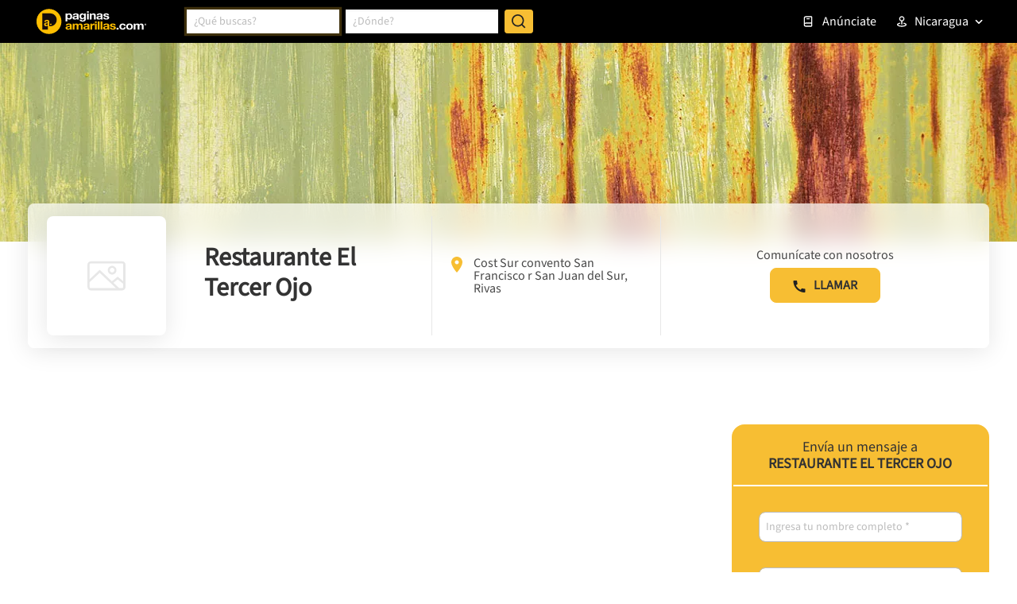

--- FILE ---
content_type: text/html; charset=utf-8
request_url: https://www.google.com/recaptcha/enterprise/anchor?ar=1&k=6LdlnwYqAAAAAG4xvwbFMR247f4IvCPWll5Do8Hh&co=aHR0cHM6Ly93d3cucGFnaW5hc2FtYXJpbGxhcy5jb20ubmk6NDQz&hl=en&v=naPR4A6FAh-yZLuCX253WaZq&size=invisible&anchor-ms=20000&execute-ms=30000&cb=mjunf8rwrvql
body_size: 45135
content:
<!DOCTYPE HTML><html dir="ltr" lang="en"><head><meta http-equiv="Content-Type" content="text/html; charset=UTF-8">
<meta http-equiv="X-UA-Compatible" content="IE=edge">
<title>reCAPTCHA</title>
<style type="text/css">
/* cyrillic-ext */
@font-face {
  font-family: 'Roboto';
  font-style: normal;
  font-weight: 400;
  src: url(//fonts.gstatic.com/s/roboto/v18/KFOmCnqEu92Fr1Mu72xKKTU1Kvnz.woff2) format('woff2');
  unicode-range: U+0460-052F, U+1C80-1C8A, U+20B4, U+2DE0-2DFF, U+A640-A69F, U+FE2E-FE2F;
}
/* cyrillic */
@font-face {
  font-family: 'Roboto';
  font-style: normal;
  font-weight: 400;
  src: url(//fonts.gstatic.com/s/roboto/v18/KFOmCnqEu92Fr1Mu5mxKKTU1Kvnz.woff2) format('woff2');
  unicode-range: U+0301, U+0400-045F, U+0490-0491, U+04B0-04B1, U+2116;
}
/* greek-ext */
@font-face {
  font-family: 'Roboto';
  font-style: normal;
  font-weight: 400;
  src: url(//fonts.gstatic.com/s/roboto/v18/KFOmCnqEu92Fr1Mu7mxKKTU1Kvnz.woff2) format('woff2');
  unicode-range: U+1F00-1FFF;
}
/* greek */
@font-face {
  font-family: 'Roboto';
  font-style: normal;
  font-weight: 400;
  src: url(//fonts.gstatic.com/s/roboto/v18/KFOmCnqEu92Fr1Mu4WxKKTU1Kvnz.woff2) format('woff2');
  unicode-range: U+0370-0377, U+037A-037F, U+0384-038A, U+038C, U+038E-03A1, U+03A3-03FF;
}
/* vietnamese */
@font-face {
  font-family: 'Roboto';
  font-style: normal;
  font-weight: 400;
  src: url(//fonts.gstatic.com/s/roboto/v18/KFOmCnqEu92Fr1Mu7WxKKTU1Kvnz.woff2) format('woff2');
  unicode-range: U+0102-0103, U+0110-0111, U+0128-0129, U+0168-0169, U+01A0-01A1, U+01AF-01B0, U+0300-0301, U+0303-0304, U+0308-0309, U+0323, U+0329, U+1EA0-1EF9, U+20AB;
}
/* latin-ext */
@font-face {
  font-family: 'Roboto';
  font-style: normal;
  font-weight: 400;
  src: url(//fonts.gstatic.com/s/roboto/v18/KFOmCnqEu92Fr1Mu7GxKKTU1Kvnz.woff2) format('woff2');
  unicode-range: U+0100-02BA, U+02BD-02C5, U+02C7-02CC, U+02CE-02D7, U+02DD-02FF, U+0304, U+0308, U+0329, U+1D00-1DBF, U+1E00-1E9F, U+1EF2-1EFF, U+2020, U+20A0-20AB, U+20AD-20C0, U+2113, U+2C60-2C7F, U+A720-A7FF;
}
/* latin */
@font-face {
  font-family: 'Roboto';
  font-style: normal;
  font-weight: 400;
  src: url(//fonts.gstatic.com/s/roboto/v18/KFOmCnqEu92Fr1Mu4mxKKTU1Kg.woff2) format('woff2');
  unicode-range: U+0000-00FF, U+0131, U+0152-0153, U+02BB-02BC, U+02C6, U+02DA, U+02DC, U+0304, U+0308, U+0329, U+2000-206F, U+20AC, U+2122, U+2191, U+2193, U+2212, U+2215, U+FEFF, U+FFFD;
}
/* cyrillic-ext */
@font-face {
  font-family: 'Roboto';
  font-style: normal;
  font-weight: 500;
  src: url(//fonts.gstatic.com/s/roboto/v18/KFOlCnqEu92Fr1MmEU9fCRc4AMP6lbBP.woff2) format('woff2');
  unicode-range: U+0460-052F, U+1C80-1C8A, U+20B4, U+2DE0-2DFF, U+A640-A69F, U+FE2E-FE2F;
}
/* cyrillic */
@font-face {
  font-family: 'Roboto';
  font-style: normal;
  font-weight: 500;
  src: url(//fonts.gstatic.com/s/roboto/v18/KFOlCnqEu92Fr1MmEU9fABc4AMP6lbBP.woff2) format('woff2');
  unicode-range: U+0301, U+0400-045F, U+0490-0491, U+04B0-04B1, U+2116;
}
/* greek-ext */
@font-face {
  font-family: 'Roboto';
  font-style: normal;
  font-weight: 500;
  src: url(//fonts.gstatic.com/s/roboto/v18/KFOlCnqEu92Fr1MmEU9fCBc4AMP6lbBP.woff2) format('woff2');
  unicode-range: U+1F00-1FFF;
}
/* greek */
@font-face {
  font-family: 'Roboto';
  font-style: normal;
  font-weight: 500;
  src: url(//fonts.gstatic.com/s/roboto/v18/KFOlCnqEu92Fr1MmEU9fBxc4AMP6lbBP.woff2) format('woff2');
  unicode-range: U+0370-0377, U+037A-037F, U+0384-038A, U+038C, U+038E-03A1, U+03A3-03FF;
}
/* vietnamese */
@font-face {
  font-family: 'Roboto';
  font-style: normal;
  font-weight: 500;
  src: url(//fonts.gstatic.com/s/roboto/v18/KFOlCnqEu92Fr1MmEU9fCxc4AMP6lbBP.woff2) format('woff2');
  unicode-range: U+0102-0103, U+0110-0111, U+0128-0129, U+0168-0169, U+01A0-01A1, U+01AF-01B0, U+0300-0301, U+0303-0304, U+0308-0309, U+0323, U+0329, U+1EA0-1EF9, U+20AB;
}
/* latin-ext */
@font-face {
  font-family: 'Roboto';
  font-style: normal;
  font-weight: 500;
  src: url(//fonts.gstatic.com/s/roboto/v18/KFOlCnqEu92Fr1MmEU9fChc4AMP6lbBP.woff2) format('woff2');
  unicode-range: U+0100-02BA, U+02BD-02C5, U+02C7-02CC, U+02CE-02D7, U+02DD-02FF, U+0304, U+0308, U+0329, U+1D00-1DBF, U+1E00-1E9F, U+1EF2-1EFF, U+2020, U+20A0-20AB, U+20AD-20C0, U+2113, U+2C60-2C7F, U+A720-A7FF;
}
/* latin */
@font-face {
  font-family: 'Roboto';
  font-style: normal;
  font-weight: 500;
  src: url(//fonts.gstatic.com/s/roboto/v18/KFOlCnqEu92Fr1MmEU9fBBc4AMP6lQ.woff2) format('woff2');
  unicode-range: U+0000-00FF, U+0131, U+0152-0153, U+02BB-02BC, U+02C6, U+02DA, U+02DC, U+0304, U+0308, U+0329, U+2000-206F, U+20AC, U+2122, U+2191, U+2193, U+2212, U+2215, U+FEFF, U+FFFD;
}
/* cyrillic-ext */
@font-face {
  font-family: 'Roboto';
  font-style: normal;
  font-weight: 900;
  src: url(//fonts.gstatic.com/s/roboto/v18/KFOlCnqEu92Fr1MmYUtfCRc4AMP6lbBP.woff2) format('woff2');
  unicode-range: U+0460-052F, U+1C80-1C8A, U+20B4, U+2DE0-2DFF, U+A640-A69F, U+FE2E-FE2F;
}
/* cyrillic */
@font-face {
  font-family: 'Roboto';
  font-style: normal;
  font-weight: 900;
  src: url(//fonts.gstatic.com/s/roboto/v18/KFOlCnqEu92Fr1MmYUtfABc4AMP6lbBP.woff2) format('woff2');
  unicode-range: U+0301, U+0400-045F, U+0490-0491, U+04B0-04B1, U+2116;
}
/* greek-ext */
@font-face {
  font-family: 'Roboto';
  font-style: normal;
  font-weight: 900;
  src: url(//fonts.gstatic.com/s/roboto/v18/KFOlCnqEu92Fr1MmYUtfCBc4AMP6lbBP.woff2) format('woff2');
  unicode-range: U+1F00-1FFF;
}
/* greek */
@font-face {
  font-family: 'Roboto';
  font-style: normal;
  font-weight: 900;
  src: url(//fonts.gstatic.com/s/roboto/v18/KFOlCnqEu92Fr1MmYUtfBxc4AMP6lbBP.woff2) format('woff2');
  unicode-range: U+0370-0377, U+037A-037F, U+0384-038A, U+038C, U+038E-03A1, U+03A3-03FF;
}
/* vietnamese */
@font-face {
  font-family: 'Roboto';
  font-style: normal;
  font-weight: 900;
  src: url(//fonts.gstatic.com/s/roboto/v18/KFOlCnqEu92Fr1MmYUtfCxc4AMP6lbBP.woff2) format('woff2');
  unicode-range: U+0102-0103, U+0110-0111, U+0128-0129, U+0168-0169, U+01A0-01A1, U+01AF-01B0, U+0300-0301, U+0303-0304, U+0308-0309, U+0323, U+0329, U+1EA0-1EF9, U+20AB;
}
/* latin-ext */
@font-face {
  font-family: 'Roboto';
  font-style: normal;
  font-weight: 900;
  src: url(//fonts.gstatic.com/s/roboto/v18/KFOlCnqEu92Fr1MmYUtfChc4AMP6lbBP.woff2) format('woff2');
  unicode-range: U+0100-02BA, U+02BD-02C5, U+02C7-02CC, U+02CE-02D7, U+02DD-02FF, U+0304, U+0308, U+0329, U+1D00-1DBF, U+1E00-1E9F, U+1EF2-1EFF, U+2020, U+20A0-20AB, U+20AD-20C0, U+2113, U+2C60-2C7F, U+A720-A7FF;
}
/* latin */
@font-face {
  font-family: 'Roboto';
  font-style: normal;
  font-weight: 900;
  src: url(//fonts.gstatic.com/s/roboto/v18/KFOlCnqEu92Fr1MmYUtfBBc4AMP6lQ.woff2) format('woff2');
  unicode-range: U+0000-00FF, U+0131, U+0152-0153, U+02BB-02BC, U+02C6, U+02DA, U+02DC, U+0304, U+0308, U+0329, U+2000-206F, U+20AC, U+2122, U+2191, U+2193, U+2212, U+2215, U+FEFF, U+FFFD;
}

</style>
<link rel="stylesheet" type="text/css" href="https://www.gstatic.com/recaptcha/releases/naPR4A6FAh-yZLuCX253WaZq/styles__ltr.css">
<script nonce="vdhsknC6hFO5bjbV-rDqvA" type="text/javascript">window['__recaptcha_api'] = 'https://www.google.com/recaptcha/enterprise/';</script>
<script type="text/javascript" src="https://www.gstatic.com/recaptcha/releases/naPR4A6FAh-yZLuCX253WaZq/recaptcha__en.js" nonce="vdhsknC6hFO5bjbV-rDqvA">
      
    </script></head>
<body><div id="rc-anchor-alert" class="rc-anchor-alert"></div>
<input type="hidden" id="recaptcha-token" value="[base64]">
<script type="text/javascript" nonce="vdhsknC6hFO5bjbV-rDqvA">
      recaptcha.anchor.Main.init("[\x22ainput\x22,[\x22bgdata\x22,\x22\x22,\[base64]/[base64]/[base64]/[base64]/[base64]/KHEoSCw0MjUsSC5UKSxpZShILGwpKTpxKEgsNDI1LGwpLEgpKSw0MjUpLFcpLEgpKX0sRUk9ZnVuY3Rpb24obCxDLEgsVyl7dHJ5e1c9bFsoKEN8MCkrMiklM10sbFtDXT0obFtDXXwwKS0obFsoKEN8MCkrMSklM118MCktKFd8MCleKEM9PTE/[base64]/[base64]/[base64]/[base64]/[base64]/[base64]/[base64]/[base64]/[base64]/[base64]/[base64]\\u003d\\u003d\x22,\[base64]\x22,\[base64]/wqXDhB9IwoF6woIRb8OrwpQJDzrDrg7DhcKmwp5hFsKNw4dOw6t4wqluw51KwrEUw5HCjcKZK2PCi3JEw6YowrHDhXXDjVxZw61awq5Fw4swwo7Dhw09ZcKLYcOvw63CgMOQw7VtwoTDu8O1woPDmGk3wrUdw7HDsy7ChVvDklbColTCk8Oiw4/Dj8ONS0Ztwq8rwpHDk1LCgsKVwq7DjBVkI0HDrMOrRm0NJ8K4ewocwqzDuzHCrMKtCnvCmcOiNcOZw7TCrsO/w4fDnMKUwqvChEBCwrsvHsKSw5IVwrhBwpzCsj7DpMOAfhDCqMORe1PDq8OUfV9UEMOYa8KHwpHCrMOSw5/DhU4vL07DocKowod6wpvDkG7Cp8K+w5HDk8OtwqMLw6jDvsKaehnDiQhuDSHDqh9bw4pRMFPDozvCncKgezHDmcK9wpQXHApHC8OoO8KJw53Dt8KBwrPCtkEpVkLCtcO+O8KPwrJZe3LCvcKKwqvDsy4LRBjDgMO9RsKNwpzCgzFOwpBowp7CsMOfTsOsw4/CunTCiTE9w7DDmBxuwofDhcK/woHCjcKqSsOkwrbCmkTCilrCn2FFw5PDjnrCk8KuAnYyesOgw5DDlwh9NSXDscO+HMKiwpvDhyTDm8OBK8OUMmJVRcOqbcOgbBgiXsOcIcKAwoHCiMKxwovDvQRKw7RHw6/DsMOTOMKfWMK+DcOOEcO0Z8K7w4nDh33CglTDum5uFsK2w5zCk8O0wqTDu8KwQcODwoPDt2grNjrClDfDmxNqOcKSw5bDkBDDt3YSBsO1wqtswr12Ui3ClEs5asKkwp3Ci8OZw7tae8KgF8K4w7xDwr0/wqHDtcKAwo0NcnbCocKowrYewoMSEsOhZMKxw6vDmBErUsOqGcKiw7jDlsOBRBtuw5PDjTrDtzXCnTZ0BEMpAAbDj8O7GRQDwqzChF3Ci0PCtsKmworDssKQbT/CmTHChDNQTGvCqWLCsAbCrMOQFw/[base64]/ByHDmypXwpDCocK+w5F6w7pqasKFUSQnPFJOOMOfLMK/woVVYjXCgcO4UV3CmcOHwqnDm8K0w4MyF8KWB8OdEMOJZmESw6IGEwzCh8KUw6gjw6JfQA8YwpPDlzzDuMOpw7snwrB9RMOoAsKiwpdvw6ofwrfDrh/DiMKiBRYVwrjDhC/Cq1TClFHCgVrDnxDCvcOEw7NUfsO3e0ZnDsKif8OFFB5KJCPClhvDhcO5w6zCrRpiwoQAGFUWw7A6wohKwr7ChmrCvFZEw5oBRVLCk8K8w6/Cs8OXGnZdSMK7EmMUw4N1YsOPA8OFecKQwoRNw7DDp8Krw61xw4pZY8KKw6jClHXDniZow73CgsOfYsKPwptFJ2jCowHCmMKQBMKuDsKDE1zClUYXTsKhw7/CmMONwoxDw5zCgMKnKMO4LGpvJsK6FW5FYWXCk8K9w7w2wrbDlCPDtMKmfcKOwoIFG8K+wpXCl8KiYHTDjlvCt8OhSMKKw5HDsSLCmHNVIsOWeMOIwrzDhQTCh8KRwr3CkMOWwoMiQmXCvcOeIHw8ZsKgwqsbw4U8wq/DpkVIwqIBwr7CggQrcnwBHVDCvsOsY8KRfxkrw504csOHwqYEV8KiwpoJw6jDoUgDWsKhB3JyIMO/b2jCgEbCmcO7SAvDiwA/wpRySBQxw5TDlQPCnHhVN2Aqw6rDtxtEwrRgwqVmw6t6AcOlw7jDo1zDmsOIw4PDicOFw4ZsCsOewqo0w5ARwoAfU8KKIsOWw7LDksOuw4bDqz3DvcOhw6PDnMOhw4NieDUywpPCnBfDg8KNfCdgScOfEFRsw5zCnsOvw6XDkzJpwo05w59Owr3DpsK/DVUuw4XDgMOhWcOdw68aJjPCk8OkFDVDw7JXaMKKwpDDixPCjU3CtsOmEWHDv8OXw5HDlsOEblTCtcOGw7cWRmnCo8KGwrh7wrbCrHtRYHfDuyzClsOoWS/CocK/[base64]/bVhtwpbChybChcOKCsOTU8OUwrDCrjxWNww+dBnDjHrDszzCrGfDkk8vQzY/dsKpXD3CmE3CiW/DosK3w4bDq8OjDMKewqEwHsOLKcOHwr3CvXnCsT5qEMKmwoc2LHtzQkBIHMKBQi7Dh8Orw5ofw7RWwrRnAAfDgwPCrcOfw4/Ds3oBw5fCsnJ9w4LDjTTClhRkHx3Dl8KSw4bCq8Khw6RYw5nDlA7CicO0w5jCj03CuhjCkMOTWDhXOMOjw4dXwp/CmWtww79swrZuLcOMw4oJby/[base64]/[base64]/DisOuSMKqV0oZw5nCq2tMwpcrQcK5fELCjcKsworDn8Ocw4rDgcKQLcKOIcO0w4fCmDHCpMKzw51pTkZEwqvDmcOhUsOUDsKVGMKTwr0+EkYRTRhnSkXDpwfDlXvCvsKZwp/[base64]/CssOdwqfDv8KFwpjCkG0gw47CpcKWwrMrHcOoe8KVw4kHw6h1w4rCucOHwqxyJ3NoScKteAs+w4JXwrBHYTlSRQrCvGLDuMKrwoZPZTcJwqXDt8O2w5wGwqfCqcKZwqFHTMKMeyfClCRQDV/[base64]/[base64]/CsVXDtsKLRsOHw6fDszgIdzjDmxZJdm7DgEZnwrgAd8OdwrFDNsKEw5A/[base64]/[base64]/wpN/woZWw59Ow7FDInE4SQ7Csngwwp3DnMKkeTfDngLDk8KGwqRkwofDnm7DsMOTIMKuPRlUMcOBVsKwFj/DtEfDu1dWVsKfw73Dj8ORwovDthLDusOVw5rDokrCnR1Jw7AFw5c7wo9sw7jDjMKMw6jDr8KUwqN5TmALM2DDocOkwoRPCcKpUjhUw7F/w5bCocKrwrAyw71iwpvCsMOsw6TCn8OZw6E1BHLCu3vCnCRrw7MJw6I/[base64]/DucKmw5/DssOPw5snw7XChgvCk8KzFsOOwoFpw6ZMw6VeXMOSSk/DmAl6w5nCp8OXdFnCgzYYwqEpMsO3w6jChGfCs8KZci7DtcK+GVzDisOsMCXCqDjDgU4Ob8Ocw7p/wrLDlgTCjMOowqrDkMKhMcOYwqppwp3CscO3wplFw6DChcKtdsOdw74QXsOCdQBjwqDCocKiwr4mHXXDvlnCuiwfWHFowpLDhsOmwrzDr8KqDsKKwoDDtBA5OMKHwpplwoLCs8KVJx/DvcKaw43Cgg0mw7jCgGxywqdmPsKjw4J+N8KeEcOJJ8OsLMKXwpzDi0DDrsOyFmpNDxrDg8KfR8OUHyYzUxtRw5VWwowyRMKcw4thbx1HYsOiXcOqwq7DvXTCisKOwp7CqSvCpizDgsKpX8O2wppdB8KIecK3NBbDk8Opw4PDvEVfw77DlcK9YWHDocO8wo/DggLCmcKEOHI2w6kfLcORwqQSw67DkQbDrhgYWcOBwoooE8K1XFfCrTASw5nCjMOVGMKgwpzCsH/Du8OPOjXCoinDt8OxT8OAWsO/woLDnsK8PcOEwpPCm8Kzw6nDnxjDicOEPE8VamzCulZVwotOwpY0w4HDrlN8L8O0RcOUDcOywpB0QsOowqPCucKpLUbDhsK/w6w9FsKaZGsZwo9/CsO5RRMBdkA2w4cPAT1YZcOqTcKvZ8Khwo/CucOZwrxnw6cNT8KywrZ4GAsvwpnDvCo6A8OoJ0kIwr3CoMKtw6lrw4nCmMKjf8O7wrbDqRHCh8K4F8OMw6/[base64]/DhsKxM3DDs8OZwpB0YkvDsMOzESrCtMKcXgfDv8K5w5Rqwp7DuRLDlzBUw74+DsO0woNBw7xEHcO/f20QbWplW8OZSmspd8O0w6Y7UyLCh2zChQkdewQDwq/ClsO5Q8Obw5FABMKtwoItdRrCt2bCokxywpt0w6PCnRvCmsK7w4nDiA/CgGzCmyxfDMOdfMKkwqcmV1HDkMK9McOGwr/ClxBqw6HDtsK1WQF4woI9ccKVw51Pw77DojjDtH/Dqy/DoRglwoJxKUjCgVLDr8KMwphEaTrDrMKUSCJfwozDh8KSwoDDgDhHMMKMwox6wqU4OcO+d8O3A8K5w4EIHsKdKMKUYcOCwrHCscKXfTUNST19Dx5FwrpAwpLDksK1ecO0YQrDoMK9ckUYesOBBMOOw7HCjMKHUDJXw43Cni/DjUvCiMOAw53Cqh1dw6N+MhDClD3DjMKIwq8kKHMkeT/[base64]/BMKyAW/[base64]/DkMKFOMOocsKnUcKqwq3CmMKYdkxLTh/Cv8OXfnHChXTDuA0Zw4tzBcOTwoBCw6jCrlhNw5LDosKcwopkO8KOwoPDggzDpMKjw6ATJG4Dw6PCjcOowpfDqWVyRDoxO37DtMKFw7TCu8KhwpZcw7F2w7fCksO8wqZmT3jDr23DuGUMDH/DvsO7YMKyMxFSw7PDsRUMcm7DpcKOwrEIPMOsbxIiGHh2w69HwqDDtcOgw5HDhiYHw7TChsOEw6nCtBINGTcYwobClk1/[base64]/Cng/DscKwwonDulZOIFQ/w6oEw7gqwo/[base64]/CgsKfwr/DiMKPAcKbRcKEwoV8wqrCn8KTwpZDw6PDt8KXFCbCsAc6w5LDmTTCtzXCqcKPwrw0w7fCjWvCjSdFJcOxw6/Cl8ORHgjDjsOawrlOw5XCiCfCgcOVc8O0w7TDk8KPwoczMsO1IcOww5fDpTzCtMOawo7CrgrDvSgXWMKidsK6YcKTw64+wpfDkCEZPMOIw6nDuU4gBsKTwpLDn8OwDMKlw6/DoMOGw5NLbFBWwrQTU8K8w67Dlw9swoPDkEzCtQfDuMKuwpwnacKxwpR1Jg51w7rDpG8+bmsfbcKGX8OdRxHCiG7Dp1glBCsnw7jCjicMLMKVFsOdagjCkg5dN8KMw7MJZsOewpF0csKKwqzCqUoDR1BvOQQtAsKfw4zDs8OlZMKuw7Vgw7nCjgLCnTZ/w5nCrnrCsMKow5suw7TDihDCrUhlw7omw6rDqncewpYYwqDDin/ConRNayQFQghQw5PClsOVCsKDRBI3YsOBwq3CnMOiw4fCkMOzw5ENAX/CkmIbw74gf8OtwqfDmHTCmsKxw4gOw6/Cs8OzSxTCusKow6fDpGY+MmDCisO5wrdECHtbbcOSw4jCo8KTF38owpXCmsOPw53CnMKtwqkKHcOQTsOww7gyw5rDukRSUzhBQMOrWF3CtsOVUlxBw6PCnsKlw5tKKBPCt37CpMOCJMOnSgzCkBJZw6clDGPDrMOYQcKPM0h/esKzOmxewoIMw4jDgcOATQ3ChVFJw7/CsMKXwrwAw6vDicOZwqbDul7DvyZRwqXCoMOgwookBn1Ww4luw4MYw5DCkmt9VVjCjjDDtW9zOiwTK8OoZ1QBwo9yL1p1WwXCjQA5wqjCncOCw64xRCzDsWx5wrsGw53CogB3XMKdSQFxwqxjLMO1w4gmw6jCoEE5wozDuMOdIDDDtB/DoEhzwoohIMKvw4EFwoHCncO1w4LCgAdFfcKwA8OxEivDjVDDjMOQwrs4W8OXw6sfV8O4w7Fewrp3LsKXBW7DsUvCvMKAJCobw7g4ATLCtRNswqTCvcO1RsOUYMKsP8KIw6LCq8OLwrl1woB/XSjDmFBkYjxTw7FOdcK4wpkqwpXDkw4CJsOSHDptXMKbwqLDrC4bwp9BcnXDjRXDhCnDsVLCocKIKcKww7M/[base64]/CgsOtw7ccQUzCqsOXwq41TMKNwqDDlmrDilZBwoJyw5R6w7fDlkhjw6XDoSjDt8OpbWgmLkE0w6fDgGQww61EOzk6VStewo1kw6fCoz7CojvDiXNfw6RywqA4w6pJZ8KINVvDph/[base64]/CssKhwpBWYkB5woksPHzDlTfCt3Ezw4zDjVfCnsK3RcK4w6krwpAHBj4eZjB4w6zCrR1kw43CgyjDiwZeQwvCvcOtUkDCj8OMXcO9wp4WwpjCkXNBwpUww7Mcw5nCjcOfU0/[base64]/DnBtnwojDpcOxLsOOcxsfD2rCugXCkcK6wqPDj8K1w47Do8ONwqAnw47CoMOwATskwrhnwofClUrDm8Osw6R0acOrw48KVsKEw7VywrMuPHnCvsORBMKxCsOGwrnDqcKJwoh4RyImw7TDnnQbZFHCrcOSFihFwq/Dh8KnwowbRMOqN0FqE8KaGMOFwqbCl8KSPcKLwoHDicOsbMKNYsOnQCkew7kUfxxBTcOTEVF/difCiMK5w6UrKWl2ZcO2w4XCgDIOLR99I8Kfw7fCuMOFwpjDssKVDsO8w6/Dh8K4VmHCnsKBw6rCgcKYwqNQc8OmwqvCgXfDuQDCm8OUw6PDlFXDtm4YAV4yw403NcOwAsK+w55Pw4Q5wrPCkMO4w5I1w7HDvmkpw5MTacKAL2jDjAl8w4Rvwq1pZxrDuhYSw7ALYsOgwpQbLMOzwoojw5gIR8KsXy0aAsK5PMKCfloMw7V/NnPDjcKMEMKXw7rDsxrDrEbDksKZwo/DjQVNa8Oow4vCrMOSbMOQwp0nwo/Dr8OkS8KRRMKMw7fDlcOqIBI/[base64]/DmsKISHR6wrlxw40rw6bCtiDDr3fDq8KDXi7CnmTDnMK4BMO/w7wybcO2GzPCi8K2w6fDsH3CpHXDhWwywo7CtUHCtcO5ecOvDyFPJ2nDqMK0wqRmw4dTw5JGw4nDhcKqcsK3a8KOwrNMWA9eZcOjQWgTwr4LGBIMwokKwrdPSxoYJgVXwrDDnA3DqU3DiMKZwpoFw4HCpz7DhcOeSnzDi2FQwr/CqDxlZRDDoCpQwqLDmnY/wq/[base64]/DpSDDjMO5F8OmPMODw4vCt8OAOxXCtsOVw5s6alHDlsOSTMKyBMKZTsOJaEXCrQnDsgfDqXAkKnI5d1Q8w6wuwpnChRTDocKqS3EGGSPDhcKewq8tw5RQc1nCrsOZwpnDtcOgw5/[base64]/DqnjCjMOOwopCw7XDhMOpNsOUwrFCwr7CiT91wpDDpmfCqQtnw6Fbw5tTQ8KFbcOYecKywpJ6w7TCiUFCwpjDgjJtw5ELw71DDMOQw6MdHMK9L8KrwrFtNcKEDzTCrBjCosKmw5MnIMOZwoPDmVTCoMKaf8OcI8KBw6AHBT0Xwpt8wq/DqcOAwqBFw5JYHUUiKzjCgsKucsKDw4vCq8KTw4ZZwqgNAcOIPD3CosOmw4nCi8Ovw7MdOMKQBBLCmMO3w4TDl1hmYsKWIHfCsX7Cv8ONDl0Sw6BAK8OVwp/CqFdVMS1twrHDj1bDtMKJw6/[base64]/DlQdIw65oc8OAwqXChm8JwqcSwpfCrUXDtioiw5DCqljDt0QuMMKqHDnCo2plGcKbFWkWKcKcCsKwchXCky/[base64]/[base64]/EDHCkwnCt0IJBRZjwpEvEsKzSEtyw7PCog/DpnvDm8K+GsKawqU6Q8O5wq/Co2rDhwYYw6rCjcOieXdVwq/CtgFOf8KvEm7DgsKkDcOkw55awrkGwrdEw5jDkmXDnsKZw6J5wo3CicKIw5YJXg3Cs3vCuMODwoUWw7/CtW/DhsOdwpbCo38GV8KKw5NKw7kVw6w0VV7DtShmcybCrcO8wqbCqDpjwqYCw6cbwqvCucOhUcKWJSPDn8OHw63DjcOfC8KddSHDsShaSMOwNlJkw7jDjXXDg8Ojw41mDCNbw4EtwqjDicOYw7rDkcOyw5MhDcKDw4cbwpLCt8KtDsKYw7cHb1rCmzDCucOmwr/DgzwDwqtLXMOkwr/[base64]/DmsKNwrYGR0XDiHjDuGlXw7JRC8OzwoByEcOSw4oIM8KBR8O+w6wkw4JKBw/Di8K4GT/[base64]/chAQwokRw7UMw4JQw59pw5TCg8OOSMKlwo7CjhB2w6I5wobCljwqwpdnw4DCvcOrGwXCngYTP8O2wqZcw70Xw4vCr1/DosKJw7sgGFlhw4Ysw4ZwwoktFWI/wpvDtMKhAsOLw7rCvUARwqALfzp3w7jCq8KSw7QRwqLDlQdUw4vDrF8jQ8OYEcOxw5XDiDIfworDg2gJIkDDuSQjw5gzw5DDhil7wp4TPC/[base64]/CniVewo3CrE8kOMO/BcOtXkEiwrLDjilbw79bDTg0GEAgLsKWREIyw5o5w5fCiVAxaSLDrjrCjMKGJGoyw4UswppsFcO+cBdXw7fDrsKww7Aaw5TDkljDgMOjPBQ/Uzsqw48hdsK/w6rDiC99w6TCux4hVBjDusOVw4TCo8OBwoY/[base64]/CqVcqQ2ANTRlPBsKyO1VBTgR/IR3CnDXChGp/[base64]/CpsOBY8KRwobClw5ML8OhwoRywpELwr16LnghTWYzacKiwrHDncKOKMOGwpXCp0Vpw6vCvVY1wo5Ow50Nw705WsOaNMOiw6wxbMOfwo4VSzkIwpMoEHZjw503GsONwp3DoRHDlcKtwpXCtTXCsz/DkMOJeMOOYMKzwoU5wrcjOsKgwqkkacKdwrAuw4jDiD7DumV2ZQDDmThoDsKYw6HDj8OFbhrCtVxuw48mw7Iqw4PCojcpD1bDm8OAw5EbwoTDhsKHw6FNdUFZw5PDscOBwoXDkcKhwrY0GMKKw5bDqcK2TMOndcKeCgNZGsOEw5PCiCoAwrnDtwUYw6V/w6HDgxRPa8KJJMKVH8OKZ8OOw6IEEsO/NHHCrMOmJMKlwoofaGDCi8Kew4PDp3rDtGZOKUYpMiwLwo3DhxnDrDPDtcO9CnTDhS/DjkrCpznCjMKMwpotw48cckclwpjCmFZsw7nDqsOawqfDnXcCw7vDmlIEXV5vw4BresKowqzCjXjDlEbCgcK9w5EHwpxMSMOkw7/ClCc6w753KVwEwr17ESYQYm1SwpdCfMKQScKHLTEpfcKtThLCo2TCk2nDusOswonCr8KnwoxYwrYIf8OrccO6MxAHwqsPwq1jB03Dn8OpLwVkwrjDnDrCgSTCqh7CuDzDvcKawpxiwpUOw5lBRELCj0bDrB/DgcOmUA0YbsO2d10ZTWnDtT8rTiXCgFQcJsOgwoZOWTIYETvDrMOEQXtgwrvCti3DisKawq8IFEHCksOPH1fCpjNHeMOHSmwywpzDkGnDqcOvw4p6wrxOKMK8VSPCh8KMwokwVGfDkMOVcDfDvMOPaMK2w4rCkQ8swo/CuHVkw602N8OiM1bCuGPDuxPCj8KtNMOWwrgLW8OaF8OcA8OWMsK/[base64]/CgMOTIcKuw7TChErDlMK4NMKSRcONeXgnw6YHW8ONFsOdOcOsw6/DmDzCv8KHw64FfsO3I0HCoVpVwp5OUMOLI3teMcO+w7dVXnHDuljDnSbDtBfDkGVTwpgRw4PDh0PChScFwoxpw5vCsg7DrMO4VWzDmF3CicOfwrHDsMKPMn7DocK+w68Bw4DDvMKpw7vDgxZtFxksw5sVw6ECSS/CuhoXwq7CscKsNCgPXsKBwr7CjVMMwpZEBMO1wpIaZk7CknrCm8OGYMKXCkUyNsOUwqYvw5rDhh1AKCMdAHw8wrLDiW1gw5NtwolfGVvDscOMwp7CpwYBRsKJKMK7woMaFFNnwogxNcKAU8KzSmxXPGrDuMOywrTDisK/bcO9wrbCrg4mw6LDkMOQYcKywqlDwr/CmRY4wpXCksOXcMO4QcKNwozClsOcE8O0wpRQw5XDiMKIbBMuwrXCnVFBw4JfbldCwrHDhArCslzDhsOeewbCk8KCfkAtUzs0wrMiNh4YdsOWcHVbP3w7cBBKf8O5GcOtA8KgbsKrwrITPsOMZ8OPTELDk8O5Jg7ChR/DnsOTM8ODDWNIb8K5dSjCqMOmYcO1w7ReTMOEaGzCmHwtR8K8wrzDkkLDh8KuJgMHQTnCjTJdw7E+f8Oww47DgTZqwrw+wrnDjyLDrQvCvGLDnsObwqZIBMO4FsKtw54twq/[base64]/[base64]/DqsK4woXCjMOkwqcRwpwEPgrChX/[base64]/CpWdjw7lowqt3w6XDksK6Tgx/HTHDl8KeaB3CjMKdwoXDnzkpwqbDnRfCk8O5wobDh1TDvRUUJwAxwoHDjhzCvGFfCsObwr18RDXCqhJWFcOKw5zCj3hBw5zDrsOPLxXDjmfCssKkEMO4fWvCn8O0EQ8RZDEAcktiwo3Cti/CiTBAw7LCiSzCnl5BAsKAwoPDhUbDhFoGw7XDn8OYBQ/Cu8OzI8OAJQ0fbDTCvyNIwr9fw6bDmhvDqi8owr3CrsKBY8KaE8Kyw7bDnMOjw7xwAMOVcsKSJm/Dth/Cm1soL3jDs8Otwr17eW5Ywr/DoiwdVR3Ct003NsKzYHdUwoPCiizDpwEnw7kqwqxTE27DhcKdHU4QBTt0w5DDjDFXwpfDuMKWXwPCocKsw73DsW/Dj3vDlcKUw6fCkMK2w41LdMKkwpzDk13CgFjCqGbCiix+wrVaw6/DgjTDuRw5XsKlYcK1w7xpw4d3NyjDrBVuwq15LcKCKCNow6Qbwqtxw4tPw5jDh8OSw6fDqMKRwoIAwo9rw5bDp8K4RSDCmMOtOcO1wpsTV8KYajtrw7Zkw5bDlMK8bys7wp4zwobDhxJww6APBQx7JcKvKAnCmcO/wobDgnjCiD0XQ30kDMKDQsOWwpXDuCh0QXHCkMO7OcOBUB1rJiNRw4/[base64]/[base64]/[base64]/DlSZXWS3DnyvCnDpDMcOAV8KODMOydcK4c8Krw6o7w5bCiyfCkMOTcMOUwpHCr3/[base64]/CmhZ/AlAowrkgWsODRxVyasObwprCtMORwqUgCcOTw5/DugYkwpvDs8OKw6TDvMO2wqR0w6XCt2TDhjvCgMK+woXClsO3wpHCi8O3woDChsKRWFMiEsKJw7VjwqwmambCj3/Cj8KqwrzDrsOyGMK9wrXCksOfNGwqfA8mcsKOQ8Oaw7rDmGLCkT1Twp3ClMKRw5HDhiHCplDDjgLCtX3Co2Apw44two02w7p1wrTDiDMrw6hewo/[base64]/DkH3Cgh1oOsOIwqnDtAZQLl3CoV83RcKII8KmW8K/[base64]/[base64]/Cl13DnMOSQMO/w6VQwo0RwqoLL8Opw7XDoFMDdMOOc2rCkRTDjMO9QRjDrSBjSEByYcKoLxYOwqwkwqLDsElMw7rDmsKFw47CmyUfCcK+wp7DssOrwrUJw6JcAkYSWzrCti3DuizDuVLChMKfW8KMwr/Drn3CpFxew7YlDcOtBwnCpMOfw4/CscOUc8K/ZSUtwq96wph5wr5twqlcVsKcMV4xGzEmbcKPNQXDkcK2w6YewqHCsF4/w6QzwqcQwr1RBjFaMnokJ8OhchXCjk7DpcOaXWdywqzCi8Oaw4wbwrDDgWwYUycZw6HDi8OEHsOnPMKkw4dgQGXDv07Ck3kow69sFsOYwo3DtsKXFcOgYXHDiMOKGcKVJMKeAEzCsMOow6DDuQjDrg1owogwOcK+woABw5/CgMOpDjvDnMOLwrc0HRp3w748YjNOw75ka8O5w43DscOvQ2RsGgzDosKnw4PCjkzCn8OaSMKBKmTDlcKgB17CvjVMIyBTS8KRw6/[base64]/[base64]/DtmbCgcONOMOxPFPCosKcwp1Rw5QhwqXDhmECwrnCiArDo8KtwrUyCRh+w60Lwr3DlcOJbzjDkzjCkcKcc8OOf0xUwo/[base64]/CrcOQGMO8wq3CpW8NB8OsH2nCk3AAw7nDuSTCk3svYsO+w54Qw5/Cj0pvGzPDlMKOw6cRDMKAw5TDusOZSsOMwrkeYznCjFXDqBdsw4zCtWpKQ8KFRn7DtV58w7p6f8K+NcKyc8KhBVskwpYZwpA1w4Ujw5tnw73ClREBW0s4MMKHwql9cMOcwr/Dl8OiMcKmw73CsXJLXsO1UMK/DE3DkBgnwpFDw6jDojlRTEJHw6LCniYBwq91GMOZecOkBBYuMThGwrnCqWNiwqzCulbDqEbDuMKocGjCgU1TJMOHw6o0w7IPBsOjM1EaVMOXTMKfw45aw5Y/[base64]/Dv04TQcOdJ8OmwqPDs8KyP8K6wr5pw6gBU3Y/wog8woHDosOrYMKgw4k2wrMQGcKswrjCicO2wotRC8KAw5wlwpXDokTDtcOEwpjDgMO8w6RmBcOfX8OIw7PDmiPCqsKIwrwWOAMkWWjCmcO+aUAyc8KdfU/CvcOXwpLDjUAzw4nDiXfCvn3CoERQDMKqw7TCuHwpw5bCvndOw4HCpD7CkMOXKlwHw5nClMKMw7XDtmDCncOZQMO4KAgmABlhFsODw7rDjh5+Q0LCqcOLwoDDlMO9OcKpw6QDXh3DrcKBQzcFw6/CuMK/w4Vdw4Arw7vDnsO3AFczTcOrKcKww6DCtMOqBsKww6keZsKiwozDo3kEVcKoNMOvG8OEdcKRM3HCtMOge1p3HDNjwplzNy9xN8KIwrRpQipnw6kaw4vCoAHDtGVFwoJoVxzCrcKvwo11DcO5wrYtwrPCqHnDuSg6BXHCi8KoM8OZAnbDkH/DtTECwq3ChEBgMMODw4VEfG/DnsOuw5vCjsOsw4zCj8KpTcO4K8Ojc8OvcMKRwqxWXcOxfjoLw6zDlk7CrcOKYMO3w7ZlfsOFHMK6w4JSwqhiwqfCiMKbXAPDujbCjBYPwqTCiXXCu8O/c8KawrYQYsOpIhRhw4wwIcOMLBw1XgNrwpbCrMKhw5bDnWMPQsKdwqluIGvDshI1cMOYNMKlwpBOwp1ow6lAw6zDlcKEGsKrZ8K/[base64]/wo9TQcOIfsKHTsKhc1vDtyhQIUE+I8O4Aw00w7PCrh/DlMK9w7nCiMKXUEcAw5RZwrx0eHoSw5zDgDDCn8KBGXjCix7CgW/CicKbO3cpBnYewpbChMO1KMKzwoTCkcKdcMKOc8OYGjTCmsOlBXbCssOjKgFQw5MYdyQ4wql1wpYHBMOTwrYXw5XCkMKQwo1mC0fCpEs2GS3Dvl/[base64]/ChsKkQB/ChH0ObTsMTSFawphZwqN0w4lrwognNwvCuBDCv8KHwoUAwr13w4jCnRgnw4bCsn/DvMKUw4HCjg7DpwjDtMOcGj9BNsOHw45xwpfCu8O7wrEswrhiw4A0RsOtwqzDkMKPDSXCkcOpwrMXw7nDmSwdw7PDkcKmf3c9QDHCsTxIQ8OQVGzDjMOQwqLCnzTDm8OYw5LDi8KtwpILZcK3Z8KeXMOEwqXDp3FVwptHwrzCsmQ9N8OaaMKMZSXCv1gSHcK/[base64]/wrLCjcOwCcKAKT8jC8OJw5DCsxfCmFU5wqPDkMOXwprCt8OIw4jCqcO7wrghw5jCpsOFI8KgwqzCsghiwps/eFzCmcK5w6nDvcKVG8O4Q1LCpcOHVF/DmmbDosK7w44+DMOaw6fDpUzChcKvaQRBNsKza8Kzwo/DvsKjwp8ww6/Cp2YGw67CscKXw64cTcODfsKydwvCrMOdAsKYwq4FLXIYS8OSw5cZwo8hAMKcMMO7w7bCuzvDvcOxCsO4bEPDisOjZsKmMcOlw5J2wrPClsOAfzR/YcKARwIew6pow68MURkCZ8OkFxxyBcKhEgjDgV3Cl8KCw6Vvw6zCvsKFwofClcK4W0ktwql2csKpAA3Dm8KFwr1SJwRjwp/CpzPDtXQRLMOOwpMPwqJWS8KEQsOkwrvDgkcqbAJTUE7DglDCoFXCusODwoHDocKLFcKpJFhKwoDDnxQDMMKHw4XClGY7LU3Cng9xwqN0DsK6BDDDmcOtI8Kmcx0mMhYcJMK3EgvCtcKrw6F+CiMzwobCr10awpDDgcO/dRYIRA1Ww45MwqjCtsOAw4jCqhPDtcOBK8O1wpTCjwbDiHHDtF9Ib8O7DwnDh8KpX8OgwohWw6XCgjjCjcK8w4Now6ZkwoXCgWRYdsK9AVE6wp94w6IzwrnCnh8sZ8K9w6NWwrPDmcOJw5jCljZ5MnrDnsOQwqs8w7bClw07QcOiIMKfw5t7w5I/b07DhcO2wrTDrRBfw5/CtG4cw4fDtGUfwojDhkVXwrAhFhPCvVjDr8OGwoLCjsK8wphXwonCi8KGDGvDq8KtKcKxwoRFw6w3w5PDjkY4wpQ0wqLDiwJ0wr/DsMOtwqxlVADDtyMtw6rCvBrDlXbCmMOqA8K5SsO6wpfCu8K7w5TCjMKqMsKEwo7CrcKww601w6QHNRokcjQ/[base64]/DtMKDMcOnUsKkwo3DgsKJaRpmw5AdfmMDXMKIw4LCmTHDlsKawrUrWcKzEBo6w5fDi1nDpz/CjUHCjMOjwoFwVMOkwq7Cq8KxT8KXwqxJw7DCkkvDuMO5bcOowpsswrhhW1pOw4LCisOZV0VCwrZ9wpHCqXxkw5EkFzk7w7Egw4DDjMOcOBw4Rg/Dv8O2wrN3RMKawovDusOEO8KdesODLMKTOSjCrcOvwpPDv8OPEA0WQ0rClndXwo7CuVPDqcO4L8KRKMOiVhpbJMKiwqTDjcOxw7ZMPcOUesKfX8Ovc8Kbw7Ycw78vw6PChxE4wo7DlyNRwr/Cq2xJw4PDtjNaXn8vRsOtw6JOB8OVfMK0TcO+BcKjQlEtw5c5EhXCnsOFwq7ClD3CrF4cwqFEHcO/fcKcwq7CrDAYc8OJwp3DrzdSwoLCj8OKw6Mzw5PDkMKbVTzCnMOGGk46w6zDisOFw7IFw4gnw6nCjF19w5zDnAB+wr3CjcOVZcKEwoAvUMOkwopGwroTwoTDisOaw6tTIcKhw4/CgsK2wphQwrHCrcO/w6DDjWvCjh9UEQbDp31IVx5+I8OcUcOvw6kBwrd6w4TDiT8Xw78ywrLDmxPChcK8woXDr8OzIsOfw6hwwoA9Mm9nDsKiw4Faw5TCvsOcwrDDlivDqcO5A2cdSMKTdUFnYR4zTBzDsmQIw4vCjXQgXcKUV8O/wp3CiV/Cnk0hwq8XRMOyBQYrwrNkJ0TDhcKxw4lowpd8TVvDti4HccKRwpBxAcOXEWnCssKlwprDsSTDhsKewoZSw6VNBMOnbsKJw5nDtMKxOiHCg8OKw5TCsMOoNTrChX/DvDd1wqYkw6rCqMOvakfDtmzCucK7ByPDm8OVw5UGc8ORw5YHwpw1Ohp8XsKqbznCpMO/w5wJw7XCrsKDwo8ORh/CgHPCpUstw54Xw7VDMggpwoJJV3TCghUyw47Cn8KbSjINwq1Jw4grw4TCqB/CgQjCrsOIw7XDk8KQFwlYScKzwrbDmQrDpjcECcOKHsOJw7kwG8O5wrfDiMKhwqTDmsO/DQF4QgXCj3PDqcOMwr/CqSELw5rCsMO+XFDDm8KuBsOtP8OXw7jCii/Dsnpren7DtUs8wqnDgXE6cMOzD8KIeiXDl03CqTgcWsKoQ8O6wp/CsDs0w4rCtcOnw4J5Nl7DpT9iQCfDhlBnwr/DgHLDmVfCuSlTwoAxwq/[base64]/CosOqH8Kqw7tKKSrDk1tCF8K9WybCoGIDwqPClEQnw4hae8K1Q0TDowrDqcOdbljDm0oAw6kJSMKeK8KSbU4ifA/[base64]/DuToJw5DCnsOWe8OPe0Aowox9wqbClsKxw7PCocO9w6XDhMKTw591w4knDyUywqZyZ8ORw5DDgSB/PDhSc8OswprDrMOxChLDl23DphZgMMKDw4vDusKBw5XCg34tw4LCisOgacOnw7lN\x22],null,[\x22conf\x22,null,\x226LdlnwYqAAAAAG4xvwbFMR247f4IvCPWll5Do8Hh\x22,0,null,null,null,1,[21,125,63,73,95,87,41,43,42,83,102,105,109,121],[7241176,887],0,null,null,null,null,0,null,0,null,700,1,null,0,\x22CvkBEg8I8ajhFRgAOgZUOU5CNWISDwjmjuIVGAA6BlFCb29IYxIPCJrO4xUYAToGcWNKRTNkEg8I8M3jFRgBOgZmSVZJaGISDwjiyqA3GAE6BmdMTkNIYxIPCN6/tzcYADoGZWF6dTZkEg8I2NKBMhgAOgZBcTc3dmYSDgi45ZQyGAE6BVFCT0QwEg8I0tuVNxgAOgZmZmFXQWUSDwiV2JQyGAA6BlBxNjBuZBIPCMXziDcYADoGYVhvaWFjEg8IjcqGMhgBOgZPd040dGYSDgiK/Yg3GAA6BU1mSUk0GhwIAxIYHRG78OQ3DrceDv++pQYZxJ0JGZzijAIZ\x22,0,0,null,null,1,null,0,0],\x22https://www.paginasamarillas.com.ni:443\x22,null,[3,1,1],null,null,null,1,3600,[\x22https://www.google.com/intl/en/policies/privacy/\x22,\x22https://www.google.com/intl/en/policies/terms/\x22],\x22RBMciNeyQelapGZrV18ncP8b70X+m+3KwrIo4ukzzE8\\u003d\x22,1,0,null,1,1762450486301,0,0,[222],null,[79,24,5],\x22RC-QRkD0HHRRUykZg\x22,null,null,null,null,null,\x220dAFcWeA4H14KS-IdniJVWXcM8rRRl7vjfubiUmx9xBDkPEdO-Eeqdm-vbJ_dph1iS8mVGqL0Qa-MPjDJBVZHF6JuON3bi7nQ5fg\x22,1762533286251]");
    </script></body></html>

--- FILE ---
content_type: application/javascript; charset=UTF-8
request_url: https://www.paginasamarillas.com.ni/_next/static/chunks/3220-127cc3a83ee64d9b.js
body_size: 11914
content:
(self.webpackChunk_N_E=self.webpackChunk_N_E||[]).push([[3220],{42061:function(e,n,a){"use strict";a.r(n);var t=a(85893),s=a(25464),o=a(68715),l=a(5152),c=a.n(l),r=a(67294),i=a(9473),d=a(8063);let h=c()(Promise.all([a.e(9278),a.e(6426),a.e(7829),a.e(2038)]).then(a.bind(a,43958)),{loadableGenerated:{webpack:()=>[43958]}}),m=c()(Promise.all([a.e(9278),a.e(8989)]).then(a.bind(a,67928)),{loadableGenerated:{webpack:()=>[67928]}});n.default=()=>{let{contactFormIsOpen:e,data:{validPhone:n}}=(0,s.C)(e=>e.sheet),a=(0,i.I0)(),[l,c]=(0,r.useState)(!1),[u,g]=(0,r.useState)(!1),[p,x]=(0,r.useState)(e),j=()=>{a((0,o.as)())},b=e=>{c(!0),g(e)};return(0,r.useEffect)(()=>{x(e)},[e]),(0,t.jsx)(t.Fragment,{children:(0,t.jsxs)(d.Z,{openModal:p,setOpenModal:c,closeable:!0,modalId:"modal-open",onClose:j,children:[!l&&(0,t.jsx)(h,{onClose:j,onSent:e=>b(e),mobile:!0,validPhone:n}),l&&(0,t.jsx)(m,{onClose:()=>{c(!1),a((0,o.as)())},show:l,success:u})]})})}},14186:function(e,n,a){"use strict";a.d(n,{Z:function(){return u}});var t=a(85893),s=a(91281),o=a(25464),l=a(19441),c=a(7747),r=a(44173),i=a(64749),d=a(52435);let h={aimar:{instagram:(0,t.jsx)(r.Vs6,{}),facebook:(0,t.jsx)(r.k1O,{}),fb_messenger:(0,t.jsx)(r.tOv,{}),youtube:(0,t.jsx)(r.bUO,{}),tiktok:(0,t.jsx)(r.k9h,{}),web:(0,t.jsx)(r.JuS,{}),gmb:(0,t.jsx)(d.pSJ,{}),linkedin:(0,t.jsx)(d.n7M,{}),twitter:(0,t.jsx)(r.meP,{}),whatsapp:(0,t.jsx)(r.RGt,{}),pinterest:(0,t.jsx)(r.I30,{}),skype:(0,t.jsx)(r.R$A,{})},bora:{instagram:(0,t.jsx)(i.Uzp,{}),facebook:(0,t.jsx)(i.xSx,{}),fb_messenger:(0,t.jsx)(i.EMF,{}),youtube:(0,t.jsx)(i.bnZ,{}),tiktok:(0,t.jsx)(i.rig,{}),web:(0,t.jsx)(r.JuS,{}),gmb:(0,t.jsx)(d.pSJ,{}),linkedin:(0,t.jsx)(d.n7M,{}),twitter:(0,t.jsx)(i.dLF,{}),whatsapp:(0,t.jsx)(i.no6,{}),pinterest:(0,t.jsx)(i.bS7,{}),skype:(0,t.jsx)(i.GeI,{})},other:{instagram:(0,t.jsx)("i",{className:"bi bi-instagram"}),facebook:(0,t.jsx)("i",{className:"bi bi-facebook"}),fb_messenger:(0,t.jsx)("i",{className:"bi bi-messenger"}),youtube:(0,t.jsx)("i",{className:"bi bi-youtube"}),tiktok:(0,t.jsx)("i",{className:"bi bi-tiktok"}),web:(0,t.jsx)("i",{className:"bi bi-globe"}),gmb:(0,t.jsx)("i",{className:"bi bi-google"}),linkedin:(0,t.jsx)("i",{className:"bi bi-linkedin"}),twitter:(0,t.jsx)("i",{className:"bi bi-twitter"}),whatsapp:(0,t.jsx)("i",{className:"bi bi-whatsapp"}),pinterest:(0,t.jsx)("i",{className:"bi bi-pinterest"}),skype:(0,t.jsx)("i",{className:"bi bi-skype"})}},m={display:"flex",justifyContent:"center",alignItems:"center"};var u=e=>{let{className:n="whatsapp",showWeb:a=!1,showWhatsapp:r=!1,iconType:i="aimar",isList:d=!1}=e,{accountId:u,contactMap:g,listingId:p}=(0,o.C)(e=>e.sheet.data),x=(e,n)=>{(0,c.R)("".concat(null!=u?u:""+p),n,()=>{(0,l.q5)(e,{...l.pA,companyId:u,listingId:p,url:window.location.href})})},j={INSTAGRAM:{shouldShow:g&&g.INSTAGRAM&&g.INSTAGRAM.length>0,event:l.w$.CLICK_SOCIAL_NETWORK,label:"instagram"},FACEBOOK:{shouldShow:g&&g.FACEBOOK&&g.FACEBOOK.length>0,event:l.w$.CLICK_SOCIAL_NETWORK,label:"facebook"},FB_MESSENGER:{shouldShow:g&&g.FB_MESSENGER&&g.FB_MESSENGER.length>0,event:l.w$.CLICK_FACEBOOK_MESSENGER,label:"messenger-chat"},YOUTUBE:{shouldShow:g&&g.YOUTUBE&&g.YOUTUBE.length>0,event:l.w$.CLICK_SOCIAL_NETWORK,label:"youtube"},TIKTOK:{shouldShow:g&&g.TIKTOK&&g.TIKTOK.length>0,event:l.w$.CLICK_SOCIAL_NETWORK,label:"tiktok"},WEB:{shouldShow:g&&g.WEB&&g.WEB.length>0&&a,event:l.w$.CLICK_WEB,label:"web"},GMB:{shouldShow:g&&g.GMB&&g.GMB.length>0,event:l.w$.CLICK_SOCIAL_NETWORK,label:"google-my-business"},LINKEDIN:{shouldShow:g&&g.LINKEDIN&&g.LINKEDIN.length>0,event:l.w$.CLICK_SOCIAL_NETWORK,label:"linkedin"},TWITTER:{shouldShow:g&&g.TWITTER&&g.TWITTER.length>0,event:l.w$.CLICK_SOCIAL_NETWORK,label:"twitter"},WHATSAPP:{shouldShow:g&&g.WHATSAPP&&g.WHATSAPP.length>0&&r,event:l.w$.CLICK_SOCIAL_NETWORK,label:"whatsapp"},SKYPE:{shouldShow:g&&g.SKYPE&&g.SKYPE.length>0,event:l.w$.CLICK_SOCIAL_NETWORK,label:"skype"},PINTEREST:{shouldShow:g&&g.PINTEREST&&g.PINTEREST.length>0,event:l.w$.CLICK_SOCIAL_NETWORK,label:"pinterest"}};return(0,t.jsx)(t.Fragment,{children:Object.keys(j).map(e=>{if(j[e].shouldShow)return d?(0,t.jsx)("li",{children:(0,t.jsx)("a",{"data-testid":"FB_MESSENGER"===e?"messengerIcon":"".concat(e.toLowerCase(),"Icon"),href:(0,s.Z)(g[e][0],!0),target:"_blank",rel:"noreferrer","aria-label":e.toLowerCase(),className:n,onClick:()=>x(j[e].event,e),style:m,children:h[i][e.toLowerCase()]})},e):(0,t.jsx)("a",{"data-testid":"FB_MESSENGER"===e?"messengerIcon":"".concat(e.toLowerCase(),"Icon"),href:(0,s.Z)(g[e][0],!0),target:"_blank",rel:"noreferrer","aria-label":j[e].label,className:n,onClick:()=>x(j[e].event,e),style:m,children:h[i][e.toLowerCase()]},e)})})}},15661:function(e,n,a){"use strict";var t=a(85893),s=a(25464),o=a(44173);n.Z=e=>{let{useA:n=!0}=e,{contactMap:a}=(0,s.C)(e=>e.sheet.data),l=a&&a.WEB?a.WEB[0]:"";return(0,t.jsx)("div",{className:"common-btn",children:""!==l&&(0,t.jsx)(t.Fragment,{children:n?(0,t.jsxs)("a",{href:l,target:"_blank",className:"btn btn-outlined btn-secondary",children:[(0,t.jsx)(o.JuS,{}),"  Ir al sitio web"]}):(0,t.jsxs)("button",{onClick:()=>{window.open(l,"_blank")},className:"btn btn-outlined btn-secondary",children:[(0,t.jsx)(o.JuS,{}),"  Ir al sitio web"]})})})}},59826:function(e,n,a){"use strict";var t=a(85893),s=a(47667);let o={page:1};n.Z=e=>{let{result:n,has_more:a,disabled:l,handleStoreChange:c,store:r,theme:i}=e,d=async e=>{let t;if(e){let a=e.toLowerCase();t=n.filter(e=>{let{label:n}=e;return n.toLowerCase().includes(a)})}else t=n;return{hasMore:a,options:t}};return n.length>1?(0,t.jsx)(s.n9,{defaultOptions:!0,additional:o,loadOptions:d,onChange:c,placeholder:"Seleccionar...",value:r,styles:{control:e=>({...e,":hover":{borderColor:"#BCBCBC"},borderColor:"#BCBCBC",borderRadius:"8px",boxShadow:"none",fontSize:12,fontWeight:600,minHeight:1}),dropdownIndicator:e=>({...e,color:"#797979",padding:"4px 16px"}),indicatorSeparator:e=>({...e,backgroundColor:"transparent"}),menu:e=>({...e,position:"absolute",zIndex:9999}),option:(e,n)=>({...e,backgroundColor:n.isFocused?"".concat(i.colors.primary):"",color:n.isFocused?"#333":"#797979",fontSize:14}),valueContainer:e=>({...e,padding:"4px 16px"})},isDisabled:l}):(0,t.jsx)(t.Fragment,{})}},29387:function(e,n,a){"use strict";var t=a(85893),s=a(67294),o=a(5152),l=a.n(o),c=a(3531),r=a.n(c);let i=l()(()=>Promise.all([a.e(9269),a.e(8045)]).then(a.bind(a,18045)),{loadableGenerated:{webpack:()=>[18045]},ssr:!1});n.Z=e=>{var n;let{store:a,containerStyles:o,customStyles:l,labelPosition:c,shouldShowLabel:d=!0}=e,{address:h,label:m,lat:u,lng:g,value:p}=a,[x,j]=(0,s.useState)({address:h||"",label:m||"",lat:u||0,lng:g||0,value:p||0});(0,s.useEffect)(()=>{j({address:h,label:m,lat:u,lng:g,value:p})},[h,m,u,g,p]);let b=null==a?void 0:null===(n=a.label)||void 0===n?void 0:n.split("-")[0].trim();return(0,t.jsxs)("div",{className:r().map,style:o,children:[d&&(0,t.jsxs)("div",{className:r()["store-info"]+" "+(c?r()[c]:""),children:[(0,t.jsx)("div",{className:r().name,children:b||""}),(0,t.jsx)("div",{className:r().address,style:{width:"100%",whiteSpace:"pre-line"},children:a.address})]}),(0,t.jsx)(i,{store:x,customStyles:l})]})}},92355:function(e,n,a){"use strict";var t=a(85893),s=a(51295),o=a.n(s);n.Z=e=>{let{style:n}=e;return(0,t.jsx)("div",{className:o()["no-map"],style:n,children:(0,t.jsx)("div",{className:o().note,children:(0,t.jsx)("span",{children:"Ubicaci\xf3n no encontrada"})})})}},25441:function(e,n,a){"use strict";a.d(n,{Z:function(){return eb}});var t=a(85893),s=a(5152),o=a.n(s),l=a(42061),c=a(47341),r=a(67294),i=a(79890),d=a(25464),h=a(25675),m=a.n(h),u=a(11752),g=a.n(u);let{publicRuntimeConfig:p}=g()(),{NEXT_PUBLIC_SHOW_200_TEXT:x}=p;var j=()=>{let{infoEmpresa:e,infoLine:n,theme:a}=(0,d.C)(e=>e.sheet.data),{images:{bgAbout:s}}=a;return(0,t.jsx)(t.Fragment,{children:(0,t.jsx)("section",{className:"nosotros section",id:"nosotros",children:(0,t.jsx)("div",{className:"container newsletter-popup-container mfp-hide",id:"newsletter-popup-form",children:(0,t.jsx)("div",{className:"row justify-content-center",children:(0,t.jsx)("div",{className:"col-12",children:(0,t.jsxs)("div",{className:"row no-gutters bg-white newsletter-popup-content",children:[(0,t.jsx)("div",{className:"col-xl-3-5col col-lg-7 banner-content-wrap",children:(0,t.jsxs)("div",{className:"banner-content text-center",children:[(0,t.jsx)("h2",{className:"banner-title",children:"Nosotros"}),(0,t.jsx)("p",{dangerouslySetInnerHTML:{__html:e||""}}),"true"===x&&(0,t.jsx)("p",{dangerouslySetInnerHTML:{__html:n||""}})]})}),(0,t.jsx)("div",{className:"col-xl-2-5col col-lg-5",children:(0,t.jsx)(m(),{priority:!0,src:s||i.MO,width:100,height:100,alt:"background-landing-2",sizes:"100vw",style:{width:"100%",height:"auto",objectFit:"cover"}})})]})})})})})})},b=a(63606),f=a(68715),N=a(9473),v=a(59826),_=a(29387),w=a(92355),y=a(14186),C=a(53228),S=a.n(C);let k=()=>(0,t.jsx)("div",{className:"social-icons ".concat(S().social),children:(0,t.jsx)(y.Z,{className:"social-icon"})});var I=a(9300),E=a.n(I),P=a(51970),T=a(15661),A=()=>{var e;let{emails:n,mainAddress:a,mainPhone:s,openingHours:o,accountId:l,contactMap:c,listingId:h,allAddresses:u,theme:g,hasAddress:p,mainAddress:{allPhonesList:x}}=(0,d.C)(e=>e.sheet.data),j=(0,N.I0)(),[y,C]=(0,r.useState)(),{bgFeatured:S,bgContact:I}=g.images,{stores:{result:A,has_more:L,disabled:O},store:M,hasLocation:B,setStore:F}=(0,b.Z)(a,u),K=()=>{C(n[0])};return(0,r.useEffect)(()=>{B&&A&&F(A[0])},[B,A,F]),(0,r.useEffect)(()=>{n.length>0&&K()}),(0,t.jsx)(t.Fragment,{children:(0,t.jsx)("section",{className:"page-content section",id:"contacto",children:(0,t.jsxs)("div",{className:"container",children:[(0,t.jsx)("div",{className:"row ",children:(0,t.jsx)("div",{className:"col-12",children:(0,t.jsxs)("div",{className:"page-header page-header-big text-center col- ".concat(E()["bg-contact"]),children:[(0,t.jsx)(m(),{priority:!0,src:I||i.MO,alt:"contact-landing-4",fill:!0,sizes:"100vw",style:{objectFit:"cover"}}),(0,t.jsxs)("h2",{className:"page-title text-white",children:["Contacto",(0,t.jsx)("span",{className:"text-white",children:"Info - Horarios - Ubicaci\xf3n"})]})]})})}),(0,t.jsxs)("div",{className:"row",children:[(0,t.jsx)("div",{className:"col-lg-7 mb-2 mb-lg-0",children:(0,t.jsxs)("div",{className:"row",children:[(0,t.jsx)("div",{className:"col-sm-6",children:(0,t.jsxs)("div",{className:"contact-info",children:[(0,t.jsx)("h3",{children:"Informaci\xf3n"}),(0,t.jsxs)("ul",{className:"contact-list ".concat(E().contact_list),children:[p&&(0,t.jsx)(t.Fragment,{children:A.length>1?(0,t.jsx)("li",{children:(0,t.jsx)(v.Z,{result:A,has_more:L,disabled:O,handleStoreChange:e=>{F(e),j((0,f.nE)(e.mainAddress))},store:M,theme:g})}):(0,t.jsxs)("li",{children:[(0,t.jsx)("i",{className:"bi bi-geo-alt"}),(0,P.T)("long",a,",")]})}),x&&x.length>0&&s&&(0,t.jsxs)("li",{children:[" ",(0,t.jsx)("i",{className:"bi bi-telephone"})," ",(0,t.jsx)("a",{href:"tel:#",children:(null===(e=x[0])||void 0===e?void 0:e.phoneToShow)||s.phoneToShow})," "]}),y&&(0,t.jsxs)("li",{children:[" ",(0,t.jsx)("i",{className:"bi bi-envelope"})," ",(0,t.jsx)("a",{href:"mailto:#",children:y})," "]})]}),(0,t.jsx)(k,{}),(0,t.jsx)("div",{style:{marginTop:"10px"},children:(0,t.jsx)(T.Z,{})})]})}),(0,t.jsx)("div",{className:"col-sm-6",children:(0,t.jsxs)("div",{className:"contact-info",children:[(0,t.jsx)("h3",{children:"Horarios"}),(0,t.jsx)("ul",{className:"contact-list  ".concat(E().contact_list),children:o.map((e,n)=>(0,t.jsxs)("li",{children:[(0,t.jsx)("i",{className:"bi bi-clock-history",style:{marginTop:"3px"}}),(0,t.jsxs)("span",{className:"text-dark",children:["".concat(e.dayName)," ",(0,t.jsx)("br",{}),e.is24Hours?(0,t.jsx)(t.Fragment,{children:"Abierto 24h"}):(0,t.jsx)(t.Fragment,{children:e.operationHours.length>0?e.operationHours.map((e,n)=>(0,t.jsxs)("div",{children:[e.openingHour," -"," ",e.closingHour]},n)):(0,t.jsx)("span",{children:"Cerrado"},"hour-".concat(n))})]})]},n))})]})})]})}),(0,t.jsx)("div",{className:"col-lg-5 ".concat(E().map),children:M&&p&&(0,t.jsx)(t.Fragment,{children:M.lat&&M.lng?(0,t.jsx)(_.Z,{store:M,customStyles:{height:"100%"}}):(0,t.jsx)(w.Z,{})})})]})]})})})},L=a(19441),O=a(7747),M=a(47759),B=a(14709);let{publicRuntimeConfig:F}=g()();var K=()=>{var e;let{data:{mainPhone:n,slogan:a,theme:s,contactMap:o,listingId:l,accountId:c,allPhonesList:r,id:h},tg_utm:u}=(0,d.C)(e=>e.sheet),g=(0,N.I0)(),{bgFeatured:p}=s.images,x=()=>{(0,O.R)("".concat(null!=c?c:""+l),"whatsapp",()=>{(0,L.q5)(L.w$.CLICK_WHATSAPPCHAT,{...L.pA,companyId:c,listingId:l,url:window.location.href}),(0,M.T)(h,M.Q.whatsapp,u)})},j=(null==o?void 0:o.WHATSAPP)&&o.WHATSAPP.length>0?null===(e=(0,B.h)(o.WHATSAPP[0].split("/")[3],F.NEXT_PUBLIC_COUNTRY_CODE))||void 0===e?void 0:e.formatInternational():"";return(0,t.jsx)(t.Fragment,{children:(0,t.jsx)("section",{className:"intro-section bg-lighter section featured",children:(0,t.jsx)("div",{className:"container",children:(0,t.jsxs)("div",{className:"row",children:[(0,t.jsx)("div",{className:"col-lg-8",children:(0,t.jsxs)("div",{className:"intro-slide",children:[(0,t.jsx)("figure",{className:"slide-image",children:(0,t.jsx)("picture",{children:(0,t.jsx)(m(),{priority:!0,src:p||i.SF,width:100,height:50,alt:"background-landing-2",sizes:"100vw",style:{width:"100%",height:"auto",objectFit:"cover"}})})}),(0,t.jsx)("div",{className:"intro-content",children:(0,t.jsx)("h1",{className:"intro-title",children:a})})]})}),(0,t.jsx)("div",{className:"col-lg-4",children:(0,t.jsx)("div",{className:"intro-banners",children:(0,t.jsxs)("div",{className:"row row-sm",children:[(0,t.jsx)("div",{className:"col-md-6 col-lg-12",children:(0,t.jsxs)("div",{className:"banner banner-display",children:[(0,t.jsx)("a",{href:"javascript:;",children:(0,t.jsx)(m(),{priority:!0,src:p||i.SF,width:100,height:50,alt:"background-landing-2",sizes:"100vw",style:{width:"100%",height:"auto",objectFit:"cover"}})}),(0,t.jsx)("div",{className:"banner-content",children:o&&o.WHATSAPP&&o.WHATSAPP.length>0&&(0,t.jsxs)(t.Fragment,{children:[(0,t.jsx)("h3",{className:"banner-title text-white",children:"Hablemos por WhatsApp"}),r&&r.length>0&&n&&(0,t.jsxs)("a",{"data-testid":"whastappIcon",href:o.WHATSAPP[0],target:"_blank",rel:"noreferrer",className:"btn btn-outline-white banner-link","aria-label":"whatsapp",onClick:()=>x(),children:[(0,t.jsxs)("span",{className:"pr-2",children:[" ",(0,t.jsx)("i",{className:"bi bi-whatsapp"})]}),j]})]})})]})}),(0,t.jsx)("div",{className:"col-md-6 col-lg-12",children:(0,t.jsxs)("div",{className:"banner banner-display mb-0",children:[(0,t.jsx)("a",{href:"javascript:;",children:(0,t.jsx)(m(),{priority:!0,src:p||i.SF,width:100,height:50,alt:"background-landing-2",sizes:"100vw",style:{width:"100%",height:"auto",objectFit:"cover"}})}),(0,t.jsxs)("div",{className:"banner-content",children:[(0,t.jsx)("h3",{className:"banner-title text-white",children:"Comunicate con nosotros"}),(0,t.jsxs)("button",{id:"modal-open",onClick:()=>g((0,f.mo)()),className:"btn btn-outline-white banner-link",children:[(0,t.jsx)("i",{className:"bi bi-telephone mr-2"}),"Ll\xe1manos"]})]})]})})]})})})]})})})})},R=a(16145),H=a.n(R),W=()=>{var e;new Date().getFullYear();let[n,a]=(0,r.useState)(),{mainAddress:s,hasAddress:o,allPhonesList:l,mainPhone:c,emails:i,logoUrl:h,name:u,navigation:g}=(0,d.C)(e=>e.sheet.data),{hasAbout:p,hasContact:x,hasServices:j,hasStore:b}=g,f=()=>{a(i[0])};return(0,r.useEffect)(()=>{i.length>0&&f()}),(0,t.jsx)(t.Fragment,{children:(0,t.jsxs)("footer",{className:"footer footer-dark",children:[(0,t.jsx)("div",{className:"footer-middle",children:(0,t.jsx)("div",{className:"container",children:(0,t.jsxs)("div",{className:"row",children:[(0,t.jsx)("div",{className:"col-sm-6 col-lg-4",children:(0,t.jsx)("div",{className:" ".concat(H().logo_footer),children:(0,t.jsx)("h2",{children:h?(0,t.jsx)(m(),{src:h,alt:u||"Logo Landing 2",width:100,height:20,sizes:"100vw",style:{width:"100%",height:"auto",objectFit:"contain"}}):(0,t.jsx)("span",{children:u})})})}),(0,t.jsx)("div",{className:"col-sm-6 col-lg-4",children:(0,t.jsxs)("div",{className:"widget widget-about",children:[(0,t.jsxs)("ul",{className:"contact-list ".concat(H().contact_list),children:[o&&(0,t.jsx)(t.Fragment,{children:(0,t.jsxs)("li",{children:[(0,t.jsx)("i",{className:"bi bi-geo-alt"}),"".concat(s.mainAddressName?s.mainAddressName+" .":""," ").concat(s.streetName?s.streetName+" ":""," ").concat(s.streetNumber?s.streetNumber+" ":""," ").concat(s.localityToShow,".")]})}),l&&l.length>0&&c&&(0,t.jsxs)("li",{children:[" ",(0,t.jsx)("i",{className:"bi bi-telephone"}),(null===(e=l[0])||void 0===e?void 0:e.phoneToShow)||c.phoneToShow]}),n&&(0,t.jsxs)("li",{children:[" ",(0,t.jsx)("i",{className:"bi bi-envelope"}),n]})]}),(0,t.jsx)(k,{})]})})]})})}),(0,t.jsx)("div",{className:"footer-bottom",children:(0,t.jsx)("div",{className:"container",children:(0,t.jsx)("p",{className:"footer-copyright",children:"Copyright \xa9 GuruGo. Todos los derechos reservados"})})})]})})},Z=a(9008),G=a.n(Z),U=()=>(0,t.jsx)(G(),{children:(0,t.jsx)(t.Fragment,{})});a(98155);var $=a(61715),z=()=>{let{data:{services:e,imagenes:n},loading:a}=(0,d.C)(e=>e.sheet);return(0,$.Lm)({initialWidth:1e3}),(0,t.jsx)(t.Fragment,{children:a?(0,t.jsx)(t.Fragment,{}):(0,t.jsx)("section",{className:"servicios section",id:"servicios",children:(0,t.jsx)("div",{className:"container",children:(0,t.jsx)("div",{className:"product-desc-row bg-image",style:{backgroundImage:"url(".concat(n[3].src,")")},children:(0,t.jsx)("div",{className:"container",children:(0,t.jsx)("div",{className:"row justify-content-end",children:(0,t.jsxs)("div",{className:"col-sm-6 col-lg-4 servicios-text-container",children:[(0,t.jsx)("h2",{children:"Productos y Servicios"}),(0,t.jsx)("ul",{children:e.map((e,n)=>n>=10?(0,t.jsx)(t.Fragment,{}):(0,t.jsxs)("li",{children:[(0,t.jsx)("i",{className:"icon-long-arrow-right"})," ",e]},"".concat(n,"-services")))})]})})})})})})})},D=()=>(0,t.jsx)(t.Fragment,{children:(0,t.jsx)("section",{id:"tienda",className:"section",children:(0,t.jsxs)("div",{className:"container",children:[(0,t.jsx)("h2",{className:"title-lg text-center mb-4",children:"Tienda"}),(0,t.jsx)("div",{className:"row",children:(0,t.jsx)("div",{className:"products col-12",children:(0,t.jsxs)("div",{className:"row justify-content-center",children:[(0,t.jsx)("div",{className:"col-12 col-md-4 col-lg-3 col-xl-4col",children:(0,t.jsxs)("div",{className:"product product-11 text-center",children:[(0,t.jsx)("figure",{className:"product-media",children:(0,t.jsxs)("a",{href:"product.html",children:[(0,t.jsx)("img",{src:i.B6,alt:"Product image",className:"product-image"}),(0,t.jsx)("img",{src:i.B6,alt:"Product image",className:"product-image-hover"})]})}),(0,t.jsxs)("div",{className:"product-body",children:[(0,t.jsx)("h3",{className:"product-title",children:(0,t.jsx)("a",{href:"javascript:;",children:"Petite Table Lamp"})}),(0,t.jsx)("div",{className:"product-price",children:"$401,00"}),(0,t.jsx)("a",{href:"#",className:"btn-product btn-cart",children:(0,t.jsx)("span",{children:"Agregar al carrito"})})]})]})}),(0,t.jsx)("div",{className:"col-12 col-md-4 col-lg-3 col-xl-4col",children:(0,t.jsxs)("div",{className:"product product-11 text-center",children:[(0,t.jsx)("figure",{className:"product-media",children:(0,t.jsxs)("a",{href:"product.html",children:[(0,t.jsx)("img",{src:i.B6,alt:"Product image",className:"product-image"}),(0,t.jsx)("img",{src:i.B6,alt:"Product image",className:"product-image-hover"})]})}),(0,t.jsxs)("div",{className:"product-body",children:[(0,t.jsx)("h3",{className:"product-title",children:(0,t.jsx)("a",{href:"javascript:;",children:"Madra Log Holder"})}),(0,t.jsx)("div",{className:"product-price",children:"$401,00"}),(0,t.jsx)("a",{href:"#",className:"btn-product btn-cart",children:(0,t.jsx)("span",{children:"Agregar al carrito"})})]})]})}),(0,t.jsx)("div",{className:"col-12 col-md-4 col-lg-3 col-xl-4col",children:(0,t.jsxs)("div",{className:"product product-11 text-center",children:[(0,t.jsxs)("figure",{className:"product-media",children:[(0,t.jsx)("span",{className:"product-label label-circle label-sale",children:"Oferta"}),(0,t.jsxs)("a",{href:"product.html",children:[(0,t.jsx)("img",{src:i.B6,alt:"Product image",className:"product-image"}),(0,t.jsx)("img",{src:i.B6,alt:"Product image",className:"product-image-hover"})]})]}),(0,t.jsxs)("div",{className:"product-body",children:[(0,t.jsx)("h3",{className:"product-title",children:(0,t.jsx)("a",{href:"javascript:;",children:"Garden Armchair"})}),(0,t.jsx)("div",{className:"product-price",children:"$401,00"}),(0,t.jsx)("a",{href:"#",className:"btn-product btn-cart",children:(0,t.jsx)("span",{children:"Agregar al carrito"})})]})]})}),(0,t.jsx)("div",{className:"col-12 col-md-4 col-lg-3 col-xl-4col",children:(0,t.jsxs)("div",{className:"product product-11 text-center",children:[(0,t.jsx)("figure",{className:"product-media",children:(0,t.jsxs)("a",{href:"product.html",children:[(0,t.jsx)("img",{src:i.B6,alt:"Product image",className:"product-image"}),(0,t.jsx)("img",{src:i.B6,alt:"Product image",className:"product-image-hover"})]})}),(0,t.jsxs)("div",{className:"product-body",children:[(0,t.jsx)("h3",{className:"product-title",children:(0,t.jsx)("a",{href:"javascript:;",children:"Carronade Large Suspension Lamp"})}),(0,t.jsx)("div",{className:"product-price",children:"$401,00"}),(0,t.jsx)("a",{href:"#",className:"btn-product btn-cart",children:(0,t.jsx)("span",{children:"Agregar al carrito"})})]})]})}),(0,t.jsx)("div",{className:"col-12 col-md-4 col-lg-3 col-xl-4col",children:(0,t.jsxs)("div",{className:"product product-11 text-center",children:[(0,t.jsx)("figure",{className:"product-media",children:(0,t.jsxs)("a",{href:"product.html",children:[(0,t.jsx)("img",{src:i.B6,alt:"Product image",className:"product-image"}),(0,t.jsx)("img",{src:i.B6,alt:"Product image",className:"product-image-hover"})]})}),(0,t.jsxs)("div",{className:"product-body",children:[(0,t.jsx)("h3",{className:"product-title",children:(0,t.jsx)("a",{href:"javascript:;",children:"Original Outdoor Beanbag"})}),(0,t.jsx)("div",{className:"product-price",children:"$259,00"}),(0,t.jsx)("a",{href:"#",className:"btn-product btn-cart",children:(0,t.jsx)("span",{children:"Agregar al carrito"})})]})]})}),(0,t.jsx)("div",{className:"col-12 col-md-4 col-lg-3 col-xl-4col",children:(0,t.jsxs)("div",{className:"product product-11 text-center",children:[(0,t.jsxs)("figure",{className:"product-media",children:[(0,t.jsx)("span",{className:"product-label label-circle label-new",children:"Nuevo"}),(0,t.jsxs)("a",{href:"product.html",children:[(0,t.jsx)("img",{src:i.B6,alt:"Product image",className:"product-image"}),(0,t.jsx)("img",{src:i.B6,alt:"Product image",className:"product-image-hover"})]})]}),(0,t.jsxs)("div",{className:"product-body",children:[(0,t.jsx)("h3",{className:"product-title",children:(0,t.jsx)("a",{href:"javascript:;",children:"2-Seater"})}),(0,t.jsx)("div",{className:"product-price",children:"$3.107,00"}),(0,t.jsx)("a",{href:"#",className:"btn-product btn-cart",children:(0,t.jsx)("span",{children:"Agregar al carrito"})})]})]})}),(0,t.jsx)("div",{className:"col-12 col-md-4 col-lg-3 col-xl-4col",children:(0,t.jsxs)("div",{className:"product product-11 text-center",children:[(0,t.jsx)("figure",{className:"product-media",children:(0,t.jsxs)("a",{href:"product.html",children:[(0,t.jsx)("img",{src:i.B6,alt:"Product image",className:"product-image"}),(0,t.jsx)("img",{src:i.B6,alt:"Product image",className:"product-image-hover"})]})}),(0,t.jsxs)("div",{className:"product-body",children:[(0,t.jsx)("h3",{className:"product-title",children:(0,t.jsx)("a",{href:"javascript:;",children:"Wingback Chair"})}),(0,t.jsx)("div",{className:"product-price",children:"$2.486,00"}),(0,t.jsx)("a",{href:"#",className:"btn-product btn-cart",children:(0,t.jsx)("span",{children:"Agregar al carrito"})})]})]})}),(0,t.jsx)("div",{className:"col-12 col-md-4 col-lg-3 col-xl-4col",children:(0,t.jsxs)("div",{className:"product product-11 text-center",children:[(0,t.jsx)("figure",{className:"product-media",children:(0,t.jsxs)("a",{href:"product.html",children:[(0,t.jsx)("img",{src:i.B6,alt:"Product image",className:"product-image"}),(0,t.jsx)("img",{src:i.B6,alt:"Product image",className:"product-image-hover"})]})}),(0,t.jsxs)("div",{className:"product-body",children:[(0,t.jsx)("h3",{className:"product-title",children:(0,t.jsx)("a",{href:"javascript:;",children:"Cushion Set 3 Pieces"})}),(0,t.jsx)("div",{className:"product-price",children:"$199,00"}),(0,t.jsx)("a",{href:"#",className:"btn-product btn-cart",children:(0,t.jsx)("span",{children:"Agregar al carrito"})})]})]})})]})})})]})})}),J=a(82729),q=a(28658);function Y(){let e=(0,J._)(["\n    .landing-4 .about {\n      background-color: ",";\n    }\n\n    body.landing-4 {\n      color: ",";\n    }\n\n    .landing-4 section h2::before {\n      background-color: ",";\n    }\n\n    .landing-4 .site-navbar .nav-link {\n      color: ",";\n    }\n\n    .landing-4 .site-navbar li a:hover {\n      color: "," !important;\n    }\n\n    .landing-4 .navbar-toggler svg path,\n    .landing-4 .btn-close svg path {\n      fill: ",";\n    }\n\n    .landing-4 .btn-primary,\n    .landing-4 .btn-primary:focus {\n      color: ",";\n      background-color: #fff;\n      border-color: ",";\n    }\n\n    .landing-4 .featured .caption h1,\n    .landing-4 .featured .caption p,\n    .landing-4 .featured .caption a {\n      color: ",";\n    }\n\n    .landing-4 .featured a:hover,\n    .landing-4 .featured button:hover {\n      background-color: ",";\n      border-color: ",";\n    }\n\n    .landing-4 #store .product-item .product-title {\n      background-color: ",";\n    }\n\n    .landing-4 #store .product-item .product-hover a {\n      color: ",";\n      background-color: ",";\n      border-color: ",";\n      text-decoration: none;\n    }\n\n    .landing-4 .btn-outline-primary,\n    .landing-4 .btn-outline-primary:hover {\n      color: ",";\n      border-color: ",";\n      background-color: transparent;\n    }\n\n    .landing-4 #nosotros .lead {\n      color: ",";\n    }\n\n    .landing-4 .service {\n      color: ",";\n      background-color: ",";\n    }\n\n    .landing-4 .contact-section .contact-info b {\n      color: ",";\n    }\n\n    .landing-4 .contact .map-container a {\n      text-decoration: none;\n    }\n\n    .landing-4 .btn-chat {\n      color: ",";\n      background-color: ",";\n    }\n\n    .landing-4 .social-media li a:hover {\n      color: ",";\n      border-color: ",";\n    }\n\n    .landing-4 .social-media li a {\n      background-color: ",";\n    }\n\n    @media (max-width: 991px) {\n      .landing-4.navbar-open .navbar-collapse .social a {\n        color: ",";\n      }\n    }\n\n    @media (max-width: 1200px) {\n      .landing-4 .buttons-contact .btn-chat {\n        margin: ",";\n        border-radius: ",";\n      }\n\n      .landing-4 .buttons-contact .btn-whatsapp {\n        margin: ",";\n        padding: ",";\n      }\n    }\n\n    // ContactForm\n    #modal-open .contact-form {\n      background-color: ",";\n      border-color: ",";\n      max-width: 500px;\n    }\n\n    #modal-open .contact-form h3 {\n      color: white;\n    }\n\n    #modal-open .contact-form .btn-primary {\n      color: white !important;\n    }\n\n    #modal-open .contact-form .btn-primary:hover {\n      background-color: ",";\n    }\n\n    #modal-open .btn-outline-secondary,\n    #modal-open .btn-outline-secondary:hover {\n      color: #222;\n      border-color: #222;\n    }\n\n    #modal-open .btn-outline-secondary:hover {\n      background: #222;\n      color: #fff;\n    }\n\n    // Phones\n    #modal-open .modal_content {\n      border: 2px solid ",";\n    }\n\n    #modal-open .modal_content .modal-header {\n      background-color: ",";\n    }\n\n    #modal-open .modal_content .modal-body {\n      background-color: #fff;\n    }\n\n    #modal-open .modal_content .modal-title p {\n      color: "," !important;\n    }\n\n    #modal-open button {\n      border-radius: 0.5rem;\n      padding: 0.625rem 1.75rem;\n    }\n\n    .landing-4 .buttons-contact {\n      top: 0;\n      right: ",";\n      display: ",";\n      flex-direction: ",";\n      align-items: ",";\n    }\n\n    .landing-4 .btn-chat .text,\n    .landing-4 .btn-whatsapp .icon {\n      background-color: ",";\n      box-shadow: ",";\n      border-radius: ",";\n    }\n\n    .landing-4 .btn-chat .text,\n    .landing-4 .btn-whatsapp .icon i {\n      font-size: ",";\n    }\n\n    .leaflet-control-container {\n      z-index: 1200;\n      position: absolute;\n    }\n\n    // Without Location\n    .landing-4 .footer a:hover {\n      border-color: ",";\n    }\n\n    .landing-4 .contact-list i {\n      color: ",";\n    }\n  "]);return Y=function(){return e},e}var X=()=>{let{data:{theme:e,hasChat:n},contactFormIsOpen:a}=(0,d.C)(e=>e.sheet),{text_color:s,primary:o,secondary:l}=e.colors,c=(0,q.iv)(Y(),l,o,l,o,l,o,o,l,s,l,l,l,o,l,l,o,o,s,s,o,l,l,o,l,l,o,o,a?0:"",a?0:"",a?"0":"",a?"0":"",o,o,l,o,o,l,n?"0":"5%",n?"flex":"",n?"column":"",n?"end":"",l,n?"none":"",n?"10px 0 0 10px":"",n?"1.5rem":"",l,l);return(0,t.jsx)(q.xB,{styles:c})},V=a(40645),Q=a.n(V),ee=a(80898),en=a.n(ee),ea=a(73947),et=a.n(ea),es=()=>(0,t.jsx)(Q(),{id:"fa6e78a30cecd471",dynamic:[en().style.fontFamily,et().style.fontFamily],children:'@import url("/css/bootstrap-temp/bootstrap.min.css");@import url("/css/ralent/style.css");@import url("/css/ralent/custom.css");@import url("https://cdn.jsdelivr.net/npm/bootstrap-icons@1.5.0/font/bootstrap-icons.css");:root{--font-poppins:'.concat(en().style.fontFamily,";--font-barlow:").concat(et().style.fontFamily,"}")}),eo=e=>{let{data:n}=e,{navigation:a}=n,{hasAbout:s,hasContact:o,hasServices:i,hasStore:d}=a,[h,m]=(0,r.useState)(!1),u=()=>{document.addEventListener("scroll",()=>{window.scrollY>400?m(!0):m(!1)})};return(0,r.useEffect)(()=>{document.body.classList.remove("page"),document.body.classList.add("landing-5","ralent"),u()},[]),(0,t.jsxs)(t.Fragment,{children:[(0,t.jsx)(es,{}),(0,t.jsx)(X,{}),(0,t.jsx)(U,{}),(0,t.jsxs)("main",{className:"",children:[(0,t.jsx)(K,{}),d&&(0,t.jsx)(D,{}),s&&(0,t.jsx)(j,{}),i&&(0,t.jsx)(z,{}),o&&(0,t.jsx)(A,{})]}),(0,t.jsx)(W,{}),(0,t.jsx)(l.default,{}),(0,t.jsx)(c.default,{})]})};let el=o()(()=>Promise.all([a.e(7234),a.e(3229),a.e(523),a.e(6107)]).then(a.bind(a,26107)),{loadableGenerated:{webpack:()=>[26107]}}),ec=o()(()=>Promise.all([a.e(7234),a.e(2588),a.e(6928),a.e(310)]).then(a.bind(a,70310)),{loadableGenerated:{webpack:()=>[70310]}}),er=o()(()=>Promise.all([a.e(7234),a.e(4837)]).then(a.bind(a,64837)),{loadableGenerated:{webpack:()=>[64837]}}),ei=o()(()=>Promise.all([a.e(7234),a.e(9416),a.e(667)]).then(a.bind(a,667)),{loadableGenerated:{webpack:()=>[667]}}),ed=o()(()=>Promise.all([a.e(7234),a.e(2588),a.e(9954)]).then(a.bind(a,59954)),{loadableGenerated:{webpack:()=>[59954]}}),eh=o()(()=>Promise.all([a.e(7234),a.e(3229),a.e(1764)]).then(a.bind(a,31764)),{loadableGenerated:{webpack:()=>[31764]}}),em=o()(()=>Promise.all([a.e(7234),a.e(7318),a.e(6529),a.e(8619)]).then(a.bind(a,18619)),{loadableGenerated:{webpack:()=>[18619]}}),eu=o()(()=>Promise.all([a.e(6186),a.e(8091),a.e(3208)]).then(a.bind(a,63208)),{loadableGenerated:{webpack:()=>[63208]}}),eg=o()(()=>Promise.all([a.e(6020),a.e(8999),a.e(6529),a.e(5063)]).then(a.bind(a,95063)),{loadableGenerated:{webpack:()=>[95063]}}),ep=o()(()=>Promise.all([a.e(8337),a.e(6020),a.e(5446),a.e(6529),a.e(6247)]).then(a.bind(a,26247)),{loadableGenerated:{webpack:()=>[26247]}}),ex=o()(()=>Promise.all([a.e(7717),a.e(6020),a.e(6529),a.e(9421)]).then(a.bind(a,99421)),{loadableGenerated:{webpack:()=>[99421]}}),ej=o()(()=>Promise.all([a.e(9600),a.e(6020),a.e(6529),a.e(8759),a.e(5558)]).then(a.bind(a,25558)),{loadableGenerated:{webpack:()=>[25558]}});var eb=e=>{let{data:n,chatId:a}=e,{theme:{template:s}}=n,o={aimar:(0,t.jsx)(ej,{data:n}),bora:(0,t.jsx)(eg,{data:n}),celeri:(0,t.jsx)(ec,{data:n}),default:(0,t.jsx)(eu,{chatId:a}),iversa:(0,t.jsx)(eh,{}),linder:(0,t.jsx)(ei,{}),nolan:(0,t.jsx)(el,{}),ralent:(0,t.jsx)(eo,{data:n}),renue:(0,t.jsx)(em,{data:n}),signal:(0,t.jsx)(ep,{data:n}),softel:(0,t.jsx)(ed,{data:n}),tandem:(0,t.jsx)(ex,{data:n}),turost:(0,t.jsx)(er,{data:n})},l=s?s.toLowerCase():"default";return(0,t.jsxs)(t.Fragment,{children:[(0,t.jsx)("div",{id:"bewe-widget-container"}),o[l]]})}},51970:function(e,n,a){"use strict";a.d(n,{T:function(){return l},p:function(){return o}});var t=a(50361),s=a.n(t);let o=(e,n)=>{if(0===Object.keys(e).length)return!1;let a=s()(e);n.forEach(e=>{delete a[e]});let t=Object.keys(a);return 0!==t.length&&t.map(e=>!!a[e]&&0!==a[e].length).every(e=>e)},l=function(e,n){let a=arguments.length>2&&void 0!==arguments[2]?arguments[2]:", ",t=!(arguments.length>3)||void 0===arguments[3]||arguments[3],s=arguments.length>4&&void 0!==arguments[4]&&arguments[4];if(!n)return"";switch(e){case"short":return"".concat(n.streetName).concat(n.streetNumber?"".concat(a).concat(n.streetNumber):"").concat(n.floor?"".concat(a).concat(n.floor):"");case"long":return"".concat(n.mainAddressName&&s?"".concat(n.mainAddressName).concat(a):"").concat("".concat(n.streetName).concat(n.streetNumber?"".concat(a).concat(n.streetNumber):"").concat(n.floor?"".concat(a).concat(n.floor):"")).concat(n.departament||n.access?t?"\n":"".concat(a):"").concat(n.departament?"".concat(n.departament):"").concat(n.access&&n.departament?"".concat(a):"").concat(n.access?"".concat(n.access):"").concat(t?"\n":"".concat(a)).concat(n.localityToShow.replace(" - ",a));default:return""}}},47341:function(e,n,a){"use strict";a.r(n);var t=a(85893),s=a(8063),o=a(25464),l=a(19441),c=a(68715),r=a(9473),i=a(21821),d=a.n(i);n.default=()=>{let{phonesModalIsOpen:e,data:{name:n,mainAddress:a}}=(0,o.C)(e=>e.sheet),i=(0,r.I0)();return(0,t.jsx)(s.Z,{openModal:e,setOpenModal:()=>!0,closeable:!0,modalId:"modal-open",onClose:()=>i((0,c.mo)()),children:(0,t.jsxs)("div",{className:"modal_content ".concat(d().modal_content),children:[(0,t.jsx)("div",{className:"modal-header ".concat(d().modal_header),children:(0,t.jsx)("div",{className:"text-center modal-title h4",style:{width:"100%"},children:(0,t.jsxs)("p",{className:"mb-0",children:["\xbfDeseas llamar a",(0,t.jsx)("br",{}),(0,t.jsx)("b",{children:n}),"?"]})})}),(0,t.jsxs)("div",{className:"modal-body ".concat(d().modal_body),children:[(0,t.jsx)("p",{className:"text-center",children:"Los n\xfameros de atenci\xf3n son los siguientes:"}),(0,t.jsx)("ul",{className:d()["phone-list"],children:a.allPhonesList&&a.allPhonesList.map((e,n)=>(0,t.jsx)("li",{children:(0,t.jsx)("a",{href:"tel:".concat(e.number),title:e.phoneToShow,itemProp:"telephone",onClick:()=>{i((0,c.xx)(l.w$.CLICK_PHONE_NUMBER)),window.open("tel:".concat(e.number),"_self")},children:e.phoneToShow})},"phone-".concat(n)))}),(0,t.jsx)("div",{style:{width:"100%",display:"flex",justifyContent:"center"},children:(0,t.jsx)("button",{className:"btn",onClick:()=>i((0,c.mo)()),children:"Cerrar"})})]})]})})}},74880:function(e,n,a){"use strict";a.d(n,{Z:function(){return l}});var t=a(11752);let{publicRuntimeConfig:s}=a.n(t)()(),o=e=>{if(!e)return"";let n=[];return e.map(e=>{n.push('"'.concat(e.dayName," ").concat((null==e?void 0:e.operationHours)&&e.operationHours.length>0?e.operationHours[0].openingHour:""," - ").concat((null==e?void 0:e.operationHours)&&e.operationHours.length>0?e.operationHours[0].closingHour:"",'"'))}),n};function l(e,n,a){var t,l,c;let{NEXT_PUBLIC_DOMAIN:r,NEXT_PUBLIC_GURU_GO_DOMAIN:i}=s,d=(null===(t=e.reviews)||void 0===t?void 0:t.rating)||0,h=(null===(l=e.theme)||void 0===l?void 0:l.template)||"default",m='\n    "@context": "https://schema.org/",\n    "@type": "LocalBusiness",\n    "name": "'.concat(e.name?e.name.replace(/['"\\]+/g,""):"",'",\n    "address": "').concat(e.mainAddress?e.mainAddress.localityForSEO:"",'",\n    \n    "url": "').concat(("sheet"===a?"https://".concat(h&&"default"!==h?i:r):"https://".concat(r))+("sheet"===a?n:e.infoUrl),'",\n    ').concat(e.mainPhone?'"telephone": "'.concat(e.mainPhone.number,'",'):"","\n    ").concat(d>=3?'\n    "review": {\n      "@type": "Review",\n      "reviewRating": {\n        "@type": "Rating",\n        "ratingValue": "'.concat(d,'",\n        "bestRating": "5"\n    }').concat(e.reviewsAuthors?', \n        "author": {\n          "@type": "Person",\n          "name": "'.concat(e.reviewsAuthors,'"\n        }'):"","\n    },\n    "):"","\n    ").concat(e.allAddresses.length>0&&e.allAddresses[0].latitude&&e.allAddresses[0].longitude?'"geo": {\n      "@type": "GeoCoordinates",\n      "latitude": "'.concat(e.allAddresses[0].latitude,'",\n      "longitude": "').concat(e.allAddresses[0].longitude,'"\n    },'):"","\n    ").concat(e.openingHours&&e.openingHours.length>0?'"openingHours": ['.concat(o(e.openingHours),"],"):"","\n    \n    ").concat(e.logoUrl||e.imagenes[0]?'"image": "'.concat(null!==(c=e.logoUrl)&&void 0!==c?c:e.imagenes[0].thumbnailSrc,'",'):"","\n    ").concat(e.infoLine?'"description": "'.concat(e.infoLine.replace(/['"\\]+/g,""),'",'):"","\n    ").concat(e.hasEmail?'"email": "'.concat(e.emails[0],'",'):"","\n  ").trim().replace(/,$/,"");return"\n  {\n    ".concat(m,"\n  }\n  ")}},15321:function(e,n,a){"use strict";a.d(n,{Z:function(){return p}});var t=a(85893);a(90468);var s=a(19848),o=a(11752),l=a.n(o),c=a(9008),r=a.n(c),i=a(4298),d=a.n(i),h=a(11163),m=a(74880),u=e=>{let{data:n}=e,a=(0,h.useRouter)().asPath;return(0,t.jsx)(d(),{strategy:"beforeInteractive",type:"application/ld+json",dangerouslySetInnerHTML:{__html:(0,m.Z)(n,a,"sheet")}})};let{publicRuntimeConfig:g}=l()();var p=e=>{let{data:n}=e,{metas:{title:a,description:o,keywords:l},theme:{template:c},id:i,canonicalUrl:h}=n,{NEXT_PUBLIC_DOMAIN:m,NEXT_PUBLIC_LOGO_OPTION:p,NEXT_PUBLIC_GURU_GO_DOMAIN:x}=g,j="LAS"===g.NEXT_PUBLIC_REGION,b="".concat("https://".concat(c&&"default"!==c?x:m)).concat(h).concat(j||"PE"===g.NEXT_PUBLIC_COUNTRY_CODE.toUpperCase()?"":"?ad=".concat(i));return(0,t.jsxs)(t.Fragment,{children:[(0,t.jsx)(d(),{strategy:"beforeInteractive",src:"https://pagead2.googlesyndication.com/pagead/js/adsbygoogle.js"}),(0,t.jsx)(u,{data:n}),(0,t.jsx)(d(),{strategy:"lazyOnload",src:"https://web.bewe.co/widget/bewidget.js"}),(0,t.jsx)(d(),{strategy:"beforeInteractive",src:"https://www.googletagmanager.com/gtag/js?id=".concat(g.NEXT_PUBLIC_GA)}),(0,t.jsx)(d(),{strategy:"beforeInteractive",dangerouslySetInnerHTML:{__html:"\n            window.dataLayer = window.dataLayer || [];\n            function gtag(){dataLayer.push(arguments);}\n            gtag('js', new Date());\n    \n            gtag('config', '".concat(g.NEXT_PUBLIC_GA,"');\n          ")}}),(0,t.jsxs)(r(),{children:[(0,t.jsx)("title",{children:a}),o&&(0,t.jsx)("meta",{name:"description",content:o},"sheet_description"),"false"===g.NEXT_PUBLIC_IS_PROD&&(0,t.jsx)("meta",{name:"robots",content:"noindex, nofollow"}),l&&(0,t.jsx)("meta",{name:"keywords",content:l},"sheet_keywords"),(0,t.jsx)("link",{rel:"canonical",href:(0,s.Z)(b)}),(0,t.jsx)("link",{rel:"icon",href:"/favicon-".concat("default"!==c?"guru_go_1":p,".ico")}),(0,t.jsx)("link",{rel:"apple-touch-icon",href:c?"/guru_go/guru_go_1.png":"/logo192-".concat(p,".png")}),(0,t.jsx)("link",{href:"https://unpkg.com/leaflet@1.7.1/dist/leaflet.css",integrity:"sha512-xodZBNTC5n17Xt2atTPuE1HxjVMSvLVW9ocqUKLsCC5CXdbqCmblAshOMAS6/keqq/sMZMZ19scR4PsZChSR7A==",crossOrigin:"anonymous",rel:"stylesheet preload prefetch",as:"style",media:"screen"})]})]})}},8063:function(e,n,a){"use strict";a.d(n,{Z:function(){return h}});var t=a(85893),s=a(67294),o=a(73935),l=a(65279),c=a.n(l),r=function(e,n){let a=arguments.length>2&&void 0!==arguments[2]?arguments[2]:"click",t=!(arguments.length>3)||void 0===arguments[3]||arguments[3];(0,s.useEffect)(()=>{let s=()=>window.removeEventListener(a,n);return t?(e?window.addEventListener(a,n):s(),()=>s()):()=>{}},[e])},i=function(e,n,a){let t=!(arguments.length>3)||void 0===arguments[3]||arguments[3];r(n,n=>{n.path&&!n.path.find(n=>n.id===e)&&a()},"click",t)};let d=e=>{let{children:n,openModal:a,setOpenModal:s,closeable:o,onClose:l,modalId:r}=e,d=()=>{a&&(s(!1),l())};return i(r,a,d,!0),a&&(0,t.jsxs)("div",{className:"modal-dialog-custom ".concat(c().modal),children:[(0,t.jsx)("div",{className:c().background,onClick:()=>l()}),(0,t.jsx)("div",{id:r,className:c()["modal-centered"],children:(0,t.jsxs)("div",{className:c()["modal-content"],children:[o&&(0,t.jsx)("button",{type:"button",className:c().close,onClick:()=>d(),children:"x"}),n]})})]})};d.defaultProps={closeable:!0,modalId:"modal"};var h=e=>{let[n,a]=(0,s.useState)(!1);(0,s.useEffect)(()=>(a(!0),()=>a(!1)),[]);let l="undefined"==typeof document?null:document.getElementById("__next");return n?o.createPortal((0,t.jsx)(d,{...e}),l||document.createElement("div")):(0,t.jsx)(t.Fragment,{})}},79890:function(e,n,a){"use strict";a.d(n,{B6:function(){return h},BZ:function(){return u},Iv:function(){return l},LJ:function(){return s},MO:function(){return d},SF:function(){return i},Wk:function(){return t},Zw:function(){return m},cK:function(){return o},eh:function(){return p},h_:function(){return c},hy:function(){return g},uK:function(){return r}});let t="/img/landings/b/celeri_featured.png",s="/img/landings/c/banner.png",o="/img/landings/c/bg-contact.png",l="/img/landings/c/bg-store.png",c="/img/landings/d/banner.png",r="/img/landings/d/bg-about.png",i="/img/landings/e/banner.png",d="/img/landings/e/bg-about.png",h="/img/landings/e/product.png",m="/img/landings/f/banner.png",u="/img/landings/f/bg-about.png",g="/img/landings/g/banner.png",p="/img/landings/g/bg-about.png"},91281:function(e,n,a){"use strict";var t=a(19848);n.Z=function(e){let n=arguments.length>1&&void 0!==arguments[1]&&arguments[1],a=e;if(e&&(/^http/i.test(a)&&(a=a.split("//")[1]),a=(0,t.Z)(a),n)){if(e.includes("http")||e.includes("https"))return e;a="http://"+a}return a}},25464:function(e,n,a){"use strict";a.d(n,{C:function(){return o},T:function(){return s}});var t=a(9473);let s=t.I0,o=t.v9},63606:function(e,n,a){"use strict";var t=a(67294),s=a(51970);n.Z=(e,n)=>{let[a,o]=(0,t.useState)({disabled:!0,has_more:!1,result:[]}),[l,c]=(0,t.useState)(!1),[r,i]=(0,t.useState)(null);return(0,t.useEffect)(()=>{(function(){let a=!1,t=!1,{latitude:s,longitude:o}=e;s&&o&&(a=!0);for(let e=0;e<n.length;e++){let{lat:a,lng:s}=n[e];a&&s&&(t=!0)}c(!!t||!!a)})(),function(){let a=[],{latitude:t,longitude:l}=e,c=n.filter(n=>n.indexBranch!==e.indexBranch),r=(0,s.T)("long",e,", "),i={address:(0,s.T)("long",e,", "),label:c.length>0?e.mainAddressName+" - "+r:"",lat:t,lng:l,mainAddress:e,value:1};a.push(i),c.length>0&&c.forEach((e,n)=>{let{latitude:t,longitude:o,localityToShow:l,mainAddressName:c}=e,r=(0,s.T)("long",e,", ");return a.push({address:r,city:l,label:c+" - "+r,lat:t,lng:o,mainAddress:e,value:n+2})}),o({disabled:a.length<=1,has_more:!1,result:a})}(),a.result&&i(a.result[0])},[n]),{hasLocation:l,setStore:i,store:r,stores:a}}},7747:function(e,n,a){"use strict";a.d(n,{R:function(){return s}});let t=()=>{window&&sessionStorage.setItem("followSocials",JSON.stringify({}))},s=(e,n,a)=>{if(!window)return;sessionStorage.getItem("followSocials")||t();let s=JSON.parse(sessionStorage.getItem("followSocials"));if(s[e]||(s[e]={logo:!1,instagram:!1,facebook:!1,youtube:!1,tiktok:!1,"google-my-business":!1,linkedin:!1,"messenger-chat":!1,twitter:!1,skype:!1,pinterest:!1,web:!1,whatsapp:!1}),s[e][n])return!1;a(),s[e][n]=!0,sessionStorage.setItem("followSocials",JSON.stringify(s))}},3531:function(e){e.exports={map:"Map_map__ObjSv","store-info":"Map_store-info__77wzF",name:"Map_name__25D7C",title:"Map_title__ZBPtZ",select:"Map_select__sXWhq",right:"Map_right__9fwrD"}},51295:function(e){e.exports={"no-map":"MapNotFound_no-map__27rLc",note:"MapNotFound_note__122Jz"}},9300:function(e){e.exports={map:"Contact_map__D_K86","bg-contact":"Contact_bg-contact__o4JB0",contact_list:"Contact_contact_list__MwNem"}},16145:function(e){e.exports={contact_list:"Footer_contact_list__FbSST",logo_footer:"Footer_logo_footer__27ZEr"}},53228:function(e){e.exports={social:"Social_social__4OZZs"}},21821:function(e){e.exports={modal_content:"MainInfo_modal_content__Dm1nW",modal_header:"MainInfo_modal_header__gr7IL",modal_body:"MainInfo_modal_body__2wqPy","main-info":"MainInfo_main-info__ZOOCk",content:"MainInfo_content__ozUFv",name:"MainInfo_name__pfZAb",address:"MainInfo_address__Ztz2v",social:"MainInfo_social__BQp1G",contact:"MainInfo_contact__sx3sM","btn-mail":"MainInfo_btn-mail__8OtzN",logo:"MainInfo_logo__sHJBh",placeholder:"MainInfo_placeholder__FKb9y",info:"MainInfo_info__M6Ejm","info-icon":"MainInfo_info-icon__q_nzo","info-icon-web":"MainInfo_info-icon-web__fMp6b",categories:"MainInfo_categories__ahqGH",btn:"MainInfo_btn___zWd6","half-width":"MainInfo_half-width__kn5wS",webAndAddress:"MainInfo_webAndAddress__jqWK8","phone-list":"MainInfo_phone-list__fGtdd"}},65279:function(e){e.exports={"modal-centered":"modal_modal-centered__TYLOQ",modal:"modal_modal__ele_q",animatetop:"modal_animatetop__VkzkR",background:"modal_background__h4CEW","modal-content":"modal_modal-content__e5ptM",close:"modal_close__cZZU_"}}}]);